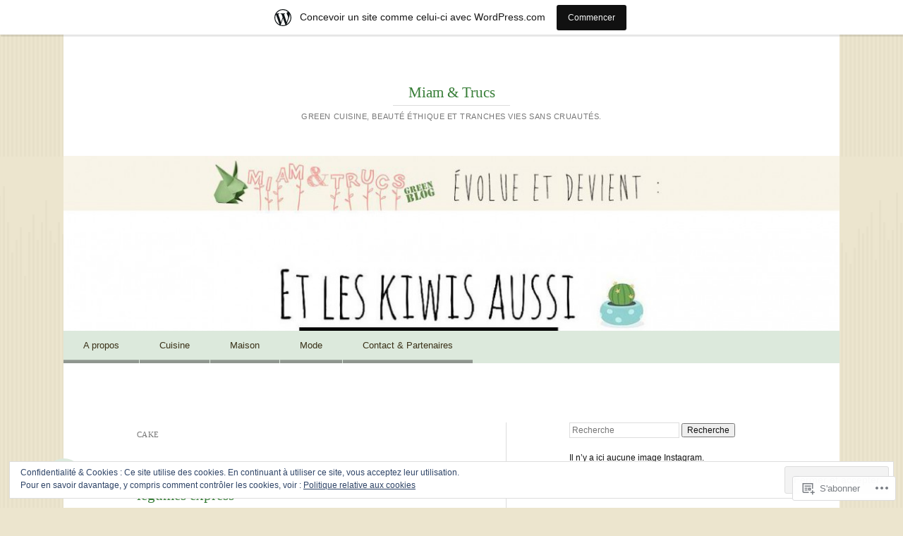

--- FILE ---
content_type: text/html; charset=UTF-8
request_url: https://miamettrucs.wordpress.com/tag/cake/
body_size: 31222
content:
<!DOCTYPE html>
<html lang="fr-FR">
<head>
<meta charset="UTF-8" />
<meta name="viewport" content="width=device-width" />
<title>cake | Miam &amp; Trucs</title>
<link rel="profile" href="http://gmpg.org/xfn/11" />
<link rel="pingback" href="https://miamettrucs.wordpress.com/xmlrpc.php" />
<!--[if lt IE 9]>
<script src="https://s0.wp.com/wp-content/themes/pub/reddle/js/html5.js?m=1322254433i" type="text/javascript"></script>
<![endif]-->

<meta name='robots' content='max-image-preview:large' />
<link rel='dns-prefetch' href='//s0.wp.com' />
<link rel='dns-prefetch' href='//af.pubmine.com' />
<link rel="alternate" type="application/rss+xml" title="Miam &amp; Trucs &raquo; Flux" href="https://miamettrucs.wordpress.com/feed/" />
<link rel="alternate" type="application/rss+xml" title="Miam &amp; Trucs &raquo; Flux des commentaires" href="https://miamettrucs.wordpress.com/comments/feed/" />
<link rel="alternate" type="application/rss+xml" title="Miam &amp; Trucs &raquo; Flux de l’étiquette cake" href="https://miamettrucs.wordpress.com/tag/cake/feed/" />
	<script type="text/javascript">
		/* <![CDATA[ */
		function addLoadEvent(func) {
			var oldonload = window.onload;
			if (typeof window.onload != 'function') {
				window.onload = func;
			} else {
				window.onload = function () {
					oldonload();
					func();
				}
			}
		}
		/* ]]> */
	</script>
	<link crossorigin='anonymous' rel='stylesheet' id='all-css-0-1' href='/_static/??-eJxtjEsOwjAMRC9EMBUoiAXiLG6wojTOR7WjiNuTdoGEYDkz7w30alzJSlkhNVO5+ZAFenh6UgFqYy0xkGHsoJQqo5KA6Ivp6EQO8P+AQxzYQlrRRbOnH3zm4j9CwjWShuzNjCsM9LvZ5Ee6T1c72cvpZs/LG8VZRLg=&cssminify=yes' type='text/css' media='all' />
<style id='wp-emoji-styles-inline-css'>

	img.wp-smiley, img.emoji {
		display: inline !important;
		border: none !important;
		box-shadow: none !important;
		height: 1em !important;
		width: 1em !important;
		margin: 0 0.07em !important;
		vertical-align: -0.1em !important;
		background: none !important;
		padding: 0 !important;
	}
/*# sourceURL=wp-emoji-styles-inline-css */
</style>
<link crossorigin='anonymous' rel='stylesheet' id='all-css-2-1' href='/wp-content/plugins/gutenberg-core/v22.2.0/build/styles/block-library/style.css?m=1764855221i&cssminify=yes' type='text/css' media='all' />
<style id='wp-block-library-inline-css'>
.has-text-align-justify {
	text-align:justify;
}
.has-text-align-justify{text-align:justify;}

/*# sourceURL=wp-block-library-inline-css */
</style><style id='global-styles-inline-css'>
:root{--wp--preset--aspect-ratio--square: 1;--wp--preset--aspect-ratio--4-3: 4/3;--wp--preset--aspect-ratio--3-4: 3/4;--wp--preset--aspect-ratio--3-2: 3/2;--wp--preset--aspect-ratio--2-3: 2/3;--wp--preset--aspect-ratio--16-9: 16/9;--wp--preset--aspect-ratio--9-16: 9/16;--wp--preset--color--black: #000000;--wp--preset--color--cyan-bluish-gray: #abb8c3;--wp--preset--color--white: #ffffff;--wp--preset--color--pale-pink: #f78da7;--wp--preset--color--vivid-red: #cf2e2e;--wp--preset--color--luminous-vivid-orange: #ff6900;--wp--preset--color--luminous-vivid-amber: #fcb900;--wp--preset--color--light-green-cyan: #7bdcb5;--wp--preset--color--vivid-green-cyan: #00d084;--wp--preset--color--pale-cyan-blue: #8ed1fc;--wp--preset--color--vivid-cyan-blue: #0693e3;--wp--preset--color--vivid-purple: #9b51e0;--wp--preset--gradient--vivid-cyan-blue-to-vivid-purple: linear-gradient(135deg,rgb(6,147,227) 0%,rgb(155,81,224) 100%);--wp--preset--gradient--light-green-cyan-to-vivid-green-cyan: linear-gradient(135deg,rgb(122,220,180) 0%,rgb(0,208,130) 100%);--wp--preset--gradient--luminous-vivid-amber-to-luminous-vivid-orange: linear-gradient(135deg,rgb(252,185,0) 0%,rgb(255,105,0) 100%);--wp--preset--gradient--luminous-vivid-orange-to-vivid-red: linear-gradient(135deg,rgb(255,105,0) 0%,rgb(207,46,46) 100%);--wp--preset--gradient--very-light-gray-to-cyan-bluish-gray: linear-gradient(135deg,rgb(238,238,238) 0%,rgb(169,184,195) 100%);--wp--preset--gradient--cool-to-warm-spectrum: linear-gradient(135deg,rgb(74,234,220) 0%,rgb(151,120,209) 20%,rgb(207,42,186) 40%,rgb(238,44,130) 60%,rgb(251,105,98) 80%,rgb(254,248,76) 100%);--wp--preset--gradient--blush-light-purple: linear-gradient(135deg,rgb(255,206,236) 0%,rgb(152,150,240) 100%);--wp--preset--gradient--blush-bordeaux: linear-gradient(135deg,rgb(254,205,165) 0%,rgb(254,45,45) 50%,rgb(107,0,62) 100%);--wp--preset--gradient--luminous-dusk: linear-gradient(135deg,rgb(255,203,112) 0%,rgb(199,81,192) 50%,rgb(65,88,208) 100%);--wp--preset--gradient--pale-ocean: linear-gradient(135deg,rgb(255,245,203) 0%,rgb(182,227,212) 50%,rgb(51,167,181) 100%);--wp--preset--gradient--electric-grass: linear-gradient(135deg,rgb(202,248,128) 0%,rgb(113,206,126) 100%);--wp--preset--gradient--midnight: linear-gradient(135deg,rgb(2,3,129) 0%,rgb(40,116,252) 100%);--wp--preset--font-size--small: 13px;--wp--preset--font-size--medium: 20px;--wp--preset--font-size--large: 36px;--wp--preset--font-size--x-large: 42px;--wp--preset--font-family--albert-sans: 'Albert Sans', sans-serif;--wp--preset--font-family--alegreya: Alegreya, serif;--wp--preset--font-family--arvo: Arvo, serif;--wp--preset--font-family--bodoni-moda: 'Bodoni Moda', serif;--wp--preset--font-family--bricolage-grotesque: 'Bricolage Grotesque', sans-serif;--wp--preset--font-family--cabin: Cabin, sans-serif;--wp--preset--font-family--chivo: Chivo, sans-serif;--wp--preset--font-family--commissioner: Commissioner, sans-serif;--wp--preset--font-family--cormorant: Cormorant, serif;--wp--preset--font-family--courier-prime: 'Courier Prime', monospace;--wp--preset--font-family--crimson-pro: 'Crimson Pro', serif;--wp--preset--font-family--dm-mono: 'DM Mono', monospace;--wp--preset--font-family--dm-sans: 'DM Sans', sans-serif;--wp--preset--font-family--dm-serif-display: 'DM Serif Display', serif;--wp--preset--font-family--domine: Domine, serif;--wp--preset--font-family--eb-garamond: 'EB Garamond', serif;--wp--preset--font-family--epilogue: Epilogue, sans-serif;--wp--preset--font-family--fahkwang: Fahkwang, sans-serif;--wp--preset--font-family--figtree: Figtree, sans-serif;--wp--preset--font-family--fira-sans: 'Fira Sans', sans-serif;--wp--preset--font-family--fjalla-one: 'Fjalla One', sans-serif;--wp--preset--font-family--fraunces: Fraunces, serif;--wp--preset--font-family--gabarito: Gabarito, system-ui;--wp--preset--font-family--ibm-plex-mono: 'IBM Plex Mono', monospace;--wp--preset--font-family--ibm-plex-sans: 'IBM Plex Sans', sans-serif;--wp--preset--font-family--ibarra-real-nova: 'Ibarra Real Nova', serif;--wp--preset--font-family--instrument-serif: 'Instrument Serif', serif;--wp--preset--font-family--inter: Inter, sans-serif;--wp--preset--font-family--josefin-sans: 'Josefin Sans', sans-serif;--wp--preset--font-family--jost: Jost, sans-serif;--wp--preset--font-family--libre-baskerville: 'Libre Baskerville', serif;--wp--preset--font-family--libre-franklin: 'Libre Franklin', sans-serif;--wp--preset--font-family--literata: Literata, serif;--wp--preset--font-family--lora: Lora, serif;--wp--preset--font-family--merriweather: Merriweather, serif;--wp--preset--font-family--montserrat: Montserrat, sans-serif;--wp--preset--font-family--newsreader: Newsreader, serif;--wp--preset--font-family--noto-sans-mono: 'Noto Sans Mono', sans-serif;--wp--preset--font-family--nunito: Nunito, sans-serif;--wp--preset--font-family--open-sans: 'Open Sans', sans-serif;--wp--preset--font-family--overpass: Overpass, sans-serif;--wp--preset--font-family--pt-serif: 'PT Serif', serif;--wp--preset--font-family--petrona: Petrona, serif;--wp--preset--font-family--piazzolla: Piazzolla, serif;--wp--preset--font-family--playfair-display: 'Playfair Display', serif;--wp--preset--font-family--plus-jakarta-sans: 'Plus Jakarta Sans', sans-serif;--wp--preset--font-family--poppins: Poppins, sans-serif;--wp--preset--font-family--raleway: Raleway, sans-serif;--wp--preset--font-family--roboto: Roboto, sans-serif;--wp--preset--font-family--roboto-slab: 'Roboto Slab', serif;--wp--preset--font-family--rubik: Rubik, sans-serif;--wp--preset--font-family--rufina: Rufina, serif;--wp--preset--font-family--sora: Sora, sans-serif;--wp--preset--font-family--source-sans-3: 'Source Sans 3', sans-serif;--wp--preset--font-family--source-serif-4: 'Source Serif 4', serif;--wp--preset--font-family--space-mono: 'Space Mono', monospace;--wp--preset--font-family--syne: Syne, sans-serif;--wp--preset--font-family--texturina: Texturina, serif;--wp--preset--font-family--urbanist: Urbanist, sans-serif;--wp--preset--font-family--work-sans: 'Work Sans', sans-serif;--wp--preset--spacing--20: 0.44rem;--wp--preset--spacing--30: 0.67rem;--wp--preset--spacing--40: 1rem;--wp--preset--spacing--50: 1.5rem;--wp--preset--spacing--60: 2.25rem;--wp--preset--spacing--70: 3.38rem;--wp--preset--spacing--80: 5.06rem;--wp--preset--shadow--natural: 6px 6px 9px rgba(0, 0, 0, 0.2);--wp--preset--shadow--deep: 12px 12px 50px rgba(0, 0, 0, 0.4);--wp--preset--shadow--sharp: 6px 6px 0px rgba(0, 0, 0, 0.2);--wp--preset--shadow--outlined: 6px 6px 0px -3px rgb(255, 255, 255), 6px 6px rgb(0, 0, 0);--wp--preset--shadow--crisp: 6px 6px 0px rgb(0, 0, 0);}:where(.is-layout-flex){gap: 0.5em;}:where(.is-layout-grid){gap: 0.5em;}body .is-layout-flex{display: flex;}.is-layout-flex{flex-wrap: wrap;align-items: center;}.is-layout-flex > :is(*, div){margin: 0;}body .is-layout-grid{display: grid;}.is-layout-grid > :is(*, div){margin: 0;}:where(.wp-block-columns.is-layout-flex){gap: 2em;}:where(.wp-block-columns.is-layout-grid){gap: 2em;}:where(.wp-block-post-template.is-layout-flex){gap: 1.25em;}:where(.wp-block-post-template.is-layout-grid){gap: 1.25em;}.has-black-color{color: var(--wp--preset--color--black) !important;}.has-cyan-bluish-gray-color{color: var(--wp--preset--color--cyan-bluish-gray) !important;}.has-white-color{color: var(--wp--preset--color--white) !important;}.has-pale-pink-color{color: var(--wp--preset--color--pale-pink) !important;}.has-vivid-red-color{color: var(--wp--preset--color--vivid-red) !important;}.has-luminous-vivid-orange-color{color: var(--wp--preset--color--luminous-vivid-orange) !important;}.has-luminous-vivid-amber-color{color: var(--wp--preset--color--luminous-vivid-amber) !important;}.has-light-green-cyan-color{color: var(--wp--preset--color--light-green-cyan) !important;}.has-vivid-green-cyan-color{color: var(--wp--preset--color--vivid-green-cyan) !important;}.has-pale-cyan-blue-color{color: var(--wp--preset--color--pale-cyan-blue) !important;}.has-vivid-cyan-blue-color{color: var(--wp--preset--color--vivid-cyan-blue) !important;}.has-vivid-purple-color{color: var(--wp--preset--color--vivid-purple) !important;}.has-black-background-color{background-color: var(--wp--preset--color--black) !important;}.has-cyan-bluish-gray-background-color{background-color: var(--wp--preset--color--cyan-bluish-gray) !important;}.has-white-background-color{background-color: var(--wp--preset--color--white) !important;}.has-pale-pink-background-color{background-color: var(--wp--preset--color--pale-pink) !important;}.has-vivid-red-background-color{background-color: var(--wp--preset--color--vivid-red) !important;}.has-luminous-vivid-orange-background-color{background-color: var(--wp--preset--color--luminous-vivid-orange) !important;}.has-luminous-vivid-amber-background-color{background-color: var(--wp--preset--color--luminous-vivid-amber) !important;}.has-light-green-cyan-background-color{background-color: var(--wp--preset--color--light-green-cyan) !important;}.has-vivid-green-cyan-background-color{background-color: var(--wp--preset--color--vivid-green-cyan) !important;}.has-pale-cyan-blue-background-color{background-color: var(--wp--preset--color--pale-cyan-blue) !important;}.has-vivid-cyan-blue-background-color{background-color: var(--wp--preset--color--vivid-cyan-blue) !important;}.has-vivid-purple-background-color{background-color: var(--wp--preset--color--vivid-purple) !important;}.has-black-border-color{border-color: var(--wp--preset--color--black) !important;}.has-cyan-bluish-gray-border-color{border-color: var(--wp--preset--color--cyan-bluish-gray) !important;}.has-white-border-color{border-color: var(--wp--preset--color--white) !important;}.has-pale-pink-border-color{border-color: var(--wp--preset--color--pale-pink) !important;}.has-vivid-red-border-color{border-color: var(--wp--preset--color--vivid-red) !important;}.has-luminous-vivid-orange-border-color{border-color: var(--wp--preset--color--luminous-vivid-orange) !important;}.has-luminous-vivid-amber-border-color{border-color: var(--wp--preset--color--luminous-vivid-amber) !important;}.has-light-green-cyan-border-color{border-color: var(--wp--preset--color--light-green-cyan) !important;}.has-vivid-green-cyan-border-color{border-color: var(--wp--preset--color--vivid-green-cyan) !important;}.has-pale-cyan-blue-border-color{border-color: var(--wp--preset--color--pale-cyan-blue) !important;}.has-vivid-cyan-blue-border-color{border-color: var(--wp--preset--color--vivid-cyan-blue) !important;}.has-vivid-purple-border-color{border-color: var(--wp--preset--color--vivid-purple) !important;}.has-vivid-cyan-blue-to-vivid-purple-gradient-background{background: var(--wp--preset--gradient--vivid-cyan-blue-to-vivid-purple) !important;}.has-light-green-cyan-to-vivid-green-cyan-gradient-background{background: var(--wp--preset--gradient--light-green-cyan-to-vivid-green-cyan) !important;}.has-luminous-vivid-amber-to-luminous-vivid-orange-gradient-background{background: var(--wp--preset--gradient--luminous-vivid-amber-to-luminous-vivid-orange) !important;}.has-luminous-vivid-orange-to-vivid-red-gradient-background{background: var(--wp--preset--gradient--luminous-vivid-orange-to-vivid-red) !important;}.has-very-light-gray-to-cyan-bluish-gray-gradient-background{background: var(--wp--preset--gradient--very-light-gray-to-cyan-bluish-gray) !important;}.has-cool-to-warm-spectrum-gradient-background{background: var(--wp--preset--gradient--cool-to-warm-spectrum) !important;}.has-blush-light-purple-gradient-background{background: var(--wp--preset--gradient--blush-light-purple) !important;}.has-blush-bordeaux-gradient-background{background: var(--wp--preset--gradient--blush-bordeaux) !important;}.has-luminous-dusk-gradient-background{background: var(--wp--preset--gradient--luminous-dusk) !important;}.has-pale-ocean-gradient-background{background: var(--wp--preset--gradient--pale-ocean) !important;}.has-electric-grass-gradient-background{background: var(--wp--preset--gradient--electric-grass) !important;}.has-midnight-gradient-background{background: var(--wp--preset--gradient--midnight) !important;}.has-small-font-size{font-size: var(--wp--preset--font-size--small) !important;}.has-medium-font-size{font-size: var(--wp--preset--font-size--medium) !important;}.has-large-font-size{font-size: var(--wp--preset--font-size--large) !important;}.has-x-large-font-size{font-size: var(--wp--preset--font-size--x-large) !important;}.has-albert-sans-font-family{font-family: var(--wp--preset--font-family--albert-sans) !important;}.has-alegreya-font-family{font-family: var(--wp--preset--font-family--alegreya) !important;}.has-arvo-font-family{font-family: var(--wp--preset--font-family--arvo) !important;}.has-bodoni-moda-font-family{font-family: var(--wp--preset--font-family--bodoni-moda) !important;}.has-bricolage-grotesque-font-family{font-family: var(--wp--preset--font-family--bricolage-grotesque) !important;}.has-cabin-font-family{font-family: var(--wp--preset--font-family--cabin) !important;}.has-chivo-font-family{font-family: var(--wp--preset--font-family--chivo) !important;}.has-commissioner-font-family{font-family: var(--wp--preset--font-family--commissioner) !important;}.has-cormorant-font-family{font-family: var(--wp--preset--font-family--cormorant) !important;}.has-courier-prime-font-family{font-family: var(--wp--preset--font-family--courier-prime) !important;}.has-crimson-pro-font-family{font-family: var(--wp--preset--font-family--crimson-pro) !important;}.has-dm-mono-font-family{font-family: var(--wp--preset--font-family--dm-mono) !important;}.has-dm-sans-font-family{font-family: var(--wp--preset--font-family--dm-sans) !important;}.has-dm-serif-display-font-family{font-family: var(--wp--preset--font-family--dm-serif-display) !important;}.has-domine-font-family{font-family: var(--wp--preset--font-family--domine) !important;}.has-eb-garamond-font-family{font-family: var(--wp--preset--font-family--eb-garamond) !important;}.has-epilogue-font-family{font-family: var(--wp--preset--font-family--epilogue) !important;}.has-fahkwang-font-family{font-family: var(--wp--preset--font-family--fahkwang) !important;}.has-figtree-font-family{font-family: var(--wp--preset--font-family--figtree) !important;}.has-fira-sans-font-family{font-family: var(--wp--preset--font-family--fira-sans) !important;}.has-fjalla-one-font-family{font-family: var(--wp--preset--font-family--fjalla-one) !important;}.has-fraunces-font-family{font-family: var(--wp--preset--font-family--fraunces) !important;}.has-gabarito-font-family{font-family: var(--wp--preset--font-family--gabarito) !important;}.has-ibm-plex-mono-font-family{font-family: var(--wp--preset--font-family--ibm-plex-mono) !important;}.has-ibm-plex-sans-font-family{font-family: var(--wp--preset--font-family--ibm-plex-sans) !important;}.has-ibarra-real-nova-font-family{font-family: var(--wp--preset--font-family--ibarra-real-nova) !important;}.has-instrument-serif-font-family{font-family: var(--wp--preset--font-family--instrument-serif) !important;}.has-inter-font-family{font-family: var(--wp--preset--font-family--inter) !important;}.has-josefin-sans-font-family{font-family: var(--wp--preset--font-family--josefin-sans) !important;}.has-jost-font-family{font-family: var(--wp--preset--font-family--jost) !important;}.has-libre-baskerville-font-family{font-family: var(--wp--preset--font-family--libre-baskerville) !important;}.has-libre-franklin-font-family{font-family: var(--wp--preset--font-family--libre-franklin) !important;}.has-literata-font-family{font-family: var(--wp--preset--font-family--literata) !important;}.has-lora-font-family{font-family: var(--wp--preset--font-family--lora) !important;}.has-merriweather-font-family{font-family: var(--wp--preset--font-family--merriweather) !important;}.has-montserrat-font-family{font-family: var(--wp--preset--font-family--montserrat) !important;}.has-newsreader-font-family{font-family: var(--wp--preset--font-family--newsreader) !important;}.has-noto-sans-mono-font-family{font-family: var(--wp--preset--font-family--noto-sans-mono) !important;}.has-nunito-font-family{font-family: var(--wp--preset--font-family--nunito) !important;}.has-open-sans-font-family{font-family: var(--wp--preset--font-family--open-sans) !important;}.has-overpass-font-family{font-family: var(--wp--preset--font-family--overpass) !important;}.has-pt-serif-font-family{font-family: var(--wp--preset--font-family--pt-serif) !important;}.has-petrona-font-family{font-family: var(--wp--preset--font-family--petrona) !important;}.has-piazzolla-font-family{font-family: var(--wp--preset--font-family--piazzolla) !important;}.has-playfair-display-font-family{font-family: var(--wp--preset--font-family--playfair-display) !important;}.has-plus-jakarta-sans-font-family{font-family: var(--wp--preset--font-family--plus-jakarta-sans) !important;}.has-poppins-font-family{font-family: var(--wp--preset--font-family--poppins) !important;}.has-raleway-font-family{font-family: var(--wp--preset--font-family--raleway) !important;}.has-roboto-font-family{font-family: var(--wp--preset--font-family--roboto) !important;}.has-roboto-slab-font-family{font-family: var(--wp--preset--font-family--roboto-slab) !important;}.has-rubik-font-family{font-family: var(--wp--preset--font-family--rubik) !important;}.has-rufina-font-family{font-family: var(--wp--preset--font-family--rufina) !important;}.has-sora-font-family{font-family: var(--wp--preset--font-family--sora) !important;}.has-source-sans-3-font-family{font-family: var(--wp--preset--font-family--source-sans-3) !important;}.has-source-serif-4-font-family{font-family: var(--wp--preset--font-family--source-serif-4) !important;}.has-space-mono-font-family{font-family: var(--wp--preset--font-family--space-mono) !important;}.has-syne-font-family{font-family: var(--wp--preset--font-family--syne) !important;}.has-texturina-font-family{font-family: var(--wp--preset--font-family--texturina) !important;}.has-urbanist-font-family{font-family: var(--wp--preset--font-family--urbanist) !important;}.has-work-sans-font-family{font-family: var(--wp--preset--font-family--work-sans) !important;}
/*# sourceURL=global-styles-inline-css */
</style>

<style id='classic-theme-styles-inline-css'>
/*! This file is auto-generated */
.wp-block-button__link{color:#fff;background-color:#32373c;border-radius:9999px;box-shadow:none;text-decoration:none;padding:calc(.667em + 2px) calc(1.333em + 2px);font-size:1.125em}.wp-block-file__button{background:#32373c;color:#fff;text-decoration:none}
/*# sourceURL=/wp-includes/css/classic-themes.min.css */
</style>
<link crossorigin='anonymous' rel='stylesheet' id='all-css-4-1' href='/_static/??-eJx9jtsKwjAQRH/IzRJbvDyI39Iki0az7ZJNWvx7I0IVBF/mYThnGFwE/DQWGgtKqpc4KvrJpcnfFbfGHowFjSyJINNsegxRy0qAlkci41U3+DXEFT5bmVrPMpQXwRTiQIm4Yf+0RZoDzkkmVWjJsTKUaxP1x3vXKNVhphAS4XrrzCe77+3u2HV9d3sCqBVWwQ==&cssminify=yes' type='text/css' media='all' />
<style id='jetpack_facebook_likebox-inline-css'>
.widget_facebook_likebox {
	overflow: hidden;
}

/*# sourceURL=/wp-content/mu-plugins/jetpack-plugin/sun/modules/widgets/facebook-likebox/style.css */
</style>
<link crossorigin='anonymous' rel='stylesheet' id='all-css-6-1' href='/_static/??-eJzTLy/QTc7PK0nNK9HPLdUtyClNz8wr1i9KTcrJTwcy0/WTi5G5ekCujj52Temp+bo5+cmJJZn5eSgc3bScxMwikFb7XFtDE1NLExMLc0OTLACohS2q&cssminify=yes' type='text/css' media='all' />
<style id='jetpack-global-styles-frontend-style-inline-css'>
:root { --font-headings: unset; --font-base: unset; --font-headings-default: -apple-system,BlinkMacSystemFont,"Segoe UI",Roboto,Oxygen-Sans,Ubuntu,Cantarell,"Helvetica Neue",sans-serif; --font-base-default: -apple-system,BlinkMacSystemFont,"Segoe UI",Roboto,Oxygen-Sans,Ubuntu,Cantarell,"Helvetica Neue",sans-serif;}
/*# sourceURL=jetpack-global-styles-frontend-style-inline-css */
</style>
<link crossorigin='anonymous' rel='stylesheet' id='all-css-8-1' href='/_static/??-eJyNjcsKAjEMRX/IGtQZBxfip0hMS9sxTYppGfx7H7gRN+7ugcs5sFRHKi1Ig9Jd5R6zGMyhVaTrh8G6QFHfORhYwlvw6P39PbPENZmt4G/ROQuBKWVkxxrVvuBH1lIoz2waILJekF+HUzlupnG3nQ77YZwfuRJIaQ==&cssminify=yes' type='text/css' media='all' />
<script type="text/javascript" id="wpcom-actionbar-placeholder-js-extra">
/* <![CDATA[ */
var actionbardata = {"siteID":"55872494","postID":"0","siteURL":"https://miamettrucs.wordpress.com","xhrURL":"https://miamettrucs.wordpress.com/wp-admin/admin-ajax.php","nonce":"dd15ffb2a3","isLoggedIn":"","statusMessage":"","subsEmailDefault":"instantly","proxyScriptUrl":"https://s0.wp.com/wp-content/js/wpcom-proxy-request.js?m=1513050504i&amp;ver=20211021","i18n":{"followedText":"Les nouvelles publications de ce site appara\u00eetront d\u00e9sormais dans votre \u003Ca href=\"https://wordpress.com/reader\"\u003ELecteur\u003C/a\u003E","foldBar":"R\u00e9duire cette barre","unfoldBar":"Agrandir cette barre","shortLinkCopied":"Lien court copi\u00e9 dans le presse-papier"}};
//# sourceURL=wpcom-actionbar-placeholder-js-extra
/* ]]> */
</script>
<script type="text/javascript" id="jetpack-mu-wpcom-settings-js-before">
/* <![CDATA[ */
var JETPACK_MU_WPCOM_SETTINGS = {"assetsUrl":"https://s0.wp.com/wp-content/mu-plugins/jetpack-mu-wpcom-plugin/sun/jetpack_vendor/automattic/jetpack-mu-wpcom/src/build/"};
//# sourceURL=jetpack-mu-wpcom-settings-js-before
/* ]]> */
</script>
<script crossorigin='anonymous' type='text/javascript'  src='/_static/??/wp-content/js/rlt-proxy.js,/wp-content/blog-plugins/wordads-classes/js/cmp/v2/cmp-non-gdpr.js?m=1720530689j'></script>
<script type="text/javascript" id="rlt-proxy-js-after">
/* <![CDATA[ */
	rltInitialize( {"token":null,"iframeOrigins":["https:\/\/widgets.wp.com"]} );
//# sourceURL=rlt-proxy-js-after
/* ]]> */
</script>
<link rel="EditURI" type="application/rsd+xml" title="RSD" href="https://miamettrucs.wordpress.com/xmlrpc.php?rsd" />
<meta name="generator" content="WordPress.com" />

<!-- Jetpack Open Graph Tags -->
<meta property="og:type" content="website" />
<meta property="og:title" content="cake &#8211; Miam &amp; Trucs" />
<meta property="og:url" content="https://miamettrucs.wordpress.com/tag/cake/" />
<meta property="og:site_name" content="Miam &amp; Trucs" />
<meta property="og:image" content="https://secure.gravatar.com/blavatar/633be6badebcfc1752edcff3c89e1f1e76df5b2452e486e00bdf949f395a24b9?s=200&#038;ts=1768843330" />
<meta property="og:image:width" content="200" />
<meta property="og:image:height" content="200" />
<meta property="og:image:alt" content="" />
<meta property="og:locale" content="fr_FR" />
<meta property="fb:app_id" content="249643311490" />
<meta name="twitter:creator" content="@MiamTrucs" />
<meta name="twitter:site" content="@Miam &amp; Trucs" />

<!-- End Jetpack Open Graph Tags -->
<link rel="shortcut icon" type="image/x-icon" href="https://secure.gravatar.com/blavatar/633be6badebcfc1752edcff3c89e1f1e76df5b2452e486e00bdf949f395a24b9?s=32" sizes="16x16" />
<link rel="icon" type="image/x-icon" href="https://secure.gravatar.com/blavatar/633be6badebcfc1752edcff3c89e1f1e76df5b2452e486e00bdf949f395a24b9?s=32" sizes="16x16" />
<link rel="apple-touch-icon" href="https://secure.gravatar.com/blavatar/633be6badebcfc1752edcff3c89e1f1e76df5b2452e486e00bdf949f395a24b9?s=114" />
<link rel='openid.server' href='https://miamettrucs.wordpress.com/?openidserver=1' />
<link rel='openid.delegate' href='https://miamettrucs.wordpress.com/' />
<link rel="search" type="application/opensearchdescription+xml" href="https://miamettrucs.wordpress.com/osd.xml" title="Miam &#38; Trucs" />
<link rel="search" type="application/opensearchdescription+xml" href="https://s1.wp.com/opensearch.xml" title="WordPress.com" />
<meta name="theme-color" content="#ece5ce" />
		<style type="text/css">
			.recentcomments a {
				display: inline !important;
				padding: 0 !important;
				margin: 0 !important;
			}

			table.recentcommentsavatartop img.avatar, table.recentcommentsavatarend img.avatar {
				border: 0px;
				margin: 0;
			}

			table.recentcommentsavatartop a, table.recentcommentsavatarend a {
				border: 0px !important;
				background-color: transparent !important;
			}

			td.recentcommentsavatarend, td.recentcommentsavatartop {
				padding: 0px 0px 1px 0px;
				margin: 0px;
			}

			td.recentcommentstextend {
				border: none !important;
				padding: 0px 0px 2px 10px;
			}

			.rtl td.recentcommentstextend {
				padding: 0px 10px 2px 0px;
			}

			td.recentcommentstexttop {
				border: none;
				padding: 0px 0px 0px 10px;
			}

			.rtl td.recentcommentstexttop {
				padding: 0px 10px 0px 0px;
			}
		</style>
		<meta name="description" content="Articles traitant de cake écrits par Emmanuelle" />
	<style type="text/css">
	#masthead img {
		float: left;
	}
			#site-description {
			color: #777 !important;
		}
		</style>
	<style type="text/css" id="custom-background-css">
body.custom-background { background-color: #ece5ce; }
</style>
	<script type="text/javascript">
/* <![CDATA[ */
var wa_client = {}; wa_client.cmd = []; wa_client.config = { 'blog_id': 55872494, 'blog_language': 'fr', 'is_wordads': false, 'hosting_type': 0, 'afp_account_id': null, 'afp_host_id': 5038568878849053, 'theme': 'pub/reddle', '_': { 'title': 'Publicité', 'privacy_settings': 'Réglages de confidentialité' }, 'formats': [ 'belowpost', 'bottom_sticky', 'sidebar_sticky_right', 'sidebar', 'gutenberg_rectangle', 'gutenberg_leaderboard', 'gutenberg_mobile_leaderboard', 'gutenberg_skyscraper' ] };
/* ]]> */
</script>
		<script type="text/javascript">

			window.doNotSellCallback = function() {

				var linkElements = [
					'a[href="https://wordpress.com/?ref=footer_blog"]',
					'a[href="https://wordpress.com/?ref=footer_website"]',
					'a[href="https://wordpress.com/?ref=vertical_footer"]',
					'a[href^="https://wordpress.com/?ref=footer_segment_"]',
				].join(',');

				var dnsLink = document.createElement( 'a' );
				dnsLink.href = 'https://wordpress.com/fr/advertising-program-optout/';
				dnsLink.classList.add( 'do-not-sell-link' );
				dnsLink.rel = 'nofollow';
				dnsLink.style.marginLeft = '0.5em';
				dnsLink.textContent = 'Ne pas vendre ni partager mes informations personnelles';

				var creditLinks = document.querySelectorAll( linkElements );

				if ( 0 === creditLinks.length ) {
					return false;
				}

				Array.prototype.forEach.call( creditLinks, function( el ) {
					el.insertAdjacentElement( 'afterend', dnsLink );
				});

				return true;
			};

		</script>
		<style type="text/css" id="custom-colors-css">body.custom-background {
	background-repeat: repeat;
}
#access a, #access.toggled .nav-menu { border-color: #444444;}
#access a, #access.toggled .nav-menu { border-color: rgba( 68, 68, 68, 0.5 );}
.taxonomy-links a, .taxonomy-links a:visited,.edit-link a, .edit-link a:visited { color: #333333;}
#access.toggled ul ul ul { border-top-color: #444444;}
#access.toggled ul ul ul { border-top-color: rgba( 68, 68, 68, 0.5 );}
#access.toggled ul ul li { border-bottom-color: #444444;}
#access.toggled ul ul li { border-bottom-color: rgba( 68, 68, 68, 0.5 );}
#wp-calendar tbody td { border-color: #000000;}
#wp-calendar tbody td { border-color: rgba( 0, 0, 0, 0.1 );}
a img { border-color: #000000;}
a img { border-color: rgba( 0, 0, 0, 0.1 );}
hr { border-color: #000000;}
hr { border-color: rgba( 0, 0, 0, 0.1 );}
#access ul ul a { color: #8B1C34;}
.taxonomy-links,.edit-link { color: #333333;}
#site-info { color: #606060;}
#wp-calendar tbody td { color: #333333;}
h3,h4,h5,h6 { color: #6D6D6D;}
#supplementary .widget-title { color: #333333;}
#access ul ul li { border-color: #a41c23;}
#access ul ul li { border-color: rgba( 164, 28, 35, 0.1 );}
#access ul ul { border-color: #a41c23;}
#access ul ul { border-color: rgba( 164, 28, 35, 0.1 );}
body { background-color: #ECE5CE;}
pre { background-color: #ECE5CE;}
#access a, #access .menu-toggle { color: #393017;}
#access.toggled ul ul a, #access.toggled ul ul a:hover,	#access.toggled ul ul :hover > a { color: #393017;}
.taxonomy-links, .edit-link,.image-attachment #content .edit-link { background-color: #ECE5CE;}
.comments-link a { background-color: #ECE5CE;}
.comments-link a:before { border-left-color: #ECE5CE;}
footer .permalink,.image-attachment #content footer .permalink { color: #695D34;}
.indexed .format-image .entry-header,.indexed .format-image .entry-summary { color: #ECE5CE;}
.indexed .format-image a:hover,.indexed .format-image a:focus,.indexed .format-image a:active { color: #ECE5CE;}
.indexed .format-image .taxonomy-links a,.indexed .format-image .taxonomy-links a:hover,.indexed .format-image .taxonomy-links a:focus,.indexed .format-image .taxonomy-links a:active,.indexed .format-image .edit-link a { color: #393017;}
#wp-calendar tbody td { background-color: #ECE5CE;}
#site-title a:hover,#site-title a:focus,#site-title a:active { color: #dce9dc;}
#access { background-color: #dce9dc;}
#access ul ul { background-color: #BDD5BD;}
#access ul ul :hover > a { background-color: #9DC29D;}
.entry-title a:hover,.entry-title a:focus,.entry-title a:active { color: #4D794D;}
footer .permalink,.image-attachment #content footer .permalink { background-color: #dce9dc;}
.entry-image { background-color: #dce9dc;}
.indexed .format-image .entry-header,.indexed .format-image .entry-summary { background-color: #dce9dc;}
.indexed .format-image .taxonomy-links,.indexed .format-image .edit-link { background-color: #dce9dc;}
.comment .comment-author:before,.image-attachment .commentlist > .comment .comment-author:before { background-color: #dce9dc;}
#colophon,#supplementary { background-color: #dce9dc;}
#page #supplementary .widget-area { background-color: #dce9dc;}
a { color: #357C35;}
#colophon a { color: #2D6B2D;}
#wp-calendar tbody td a { color: #133913;}
a:visited { color: #357C35;}
#access li:hover > a { border-color: #aadeaa;}
#access li.current_page_item a,#access li.current-menu-item a { border-color: #aadeaa;}
.byline a:hover,.byline a:focus,.byline a:active { border-color: #aadeaa;}
.byline a:hover,.byline a:focus,.byline a:active { color: #aadeaa;}
.taxonomy-links a:hover,.taxonomy-links a:focus,.taxonomy-links a:active,.edit-link a:hover,.edit-link a:focus,.edit-link a:active,.edit-link a:visited { color: #133913;}
.comments-link a:hover,.comments-link a:focus,.comments-link a:active { background-color: #aadeaa;}
.comments-link a:hover:before { border-left-color: #aadeaa;}
footer .permalink:hover,footer .permalink:focus,footer .permalink:active { color: #2D6B2D;}
.comment-time:hover,.comment-time:focus,.comment-time:active { color: #aadeaa;}
#access li:hover > a { color: #21381E;}
#access ul ul *:hover > a { color: #21381E;}
.comments-link a:hover,.comments-link a:focus,.comments-link a:active { color: #CAE0C6;}
img#wpstats { background-color: #CAE0C6;}
</style>
<script type="text/javascript">
	window.google_analytics_uacct = "UA-52447-2";
</script>

<script type="text/javascript">
	var _gaq = _gaq || [];
	_gaq.push(['_setAccount', 'UA-52447-2']);
	_gaq.push(['_gat._anonymizeIp']);
	_gaq.push(['_setDomainName', 'wordpress.com']);
	_gaq.push(['_initData']);
	_gaq.push(['_trackPageview']);

	(function() {
		var ga = document.createElement('script'); ga.type = 'text/javascript'; ga.async = true;
		ga.src = ('https:' == document.location.protocol ? 'https://ssl' : 'http://www') + '.google-analytics.com/ga.js';
		(document.getElementsByTagName('head')[0] || document.getElementsByTagName('body')[0]).appendChild(ga);
	})();
</script>
<link crossorigin='anonymous' rel='stylesheet' id='all-css-0-3' href='/_static/??-eJylj0kKwzAMRS/URKQDbRelRymObYIS2xKWTOjt69KJ7jrs/hePxxfM3FhK6pNCLA2HMmASGL2ysdO9g5QEJ0wW+kB2EpAZ2efWiizgY0EkV4IXsCZTER+ezOPwo29GN3gVqJiaIZv4Sl8aby8WDK7WXmxGVqTKvrU2YvpzqhI3TFKT6Dn4q+0YD912s9rvunW3HC92dJrU&cssminify=yes' type='text/css' media='all' />
</head>

<body class="archive tag tag-cake tag-16204 custom-background wp-theme-pubreddle customizer-styles-applied primary secondary indexed single-author fixed jetpack-reblog-enabled has-marketing-bar has-marketing-bar-theme-reddle">
<div id="page" class="hfeed">
	<header id="masthead" role="banner">
		<div class="site-branding">
			<h1 id="site-title"><a href="https://miamettrucs.wordpress.com/" title="Miam &amp; Trucs" rel="home">Miam &amp; Trucs</a></h1>
			<h2 id="site-description">Green cuisine, beauté éthique et tranches vies sans cruautés.</h2>
		</div><!-- .site-branding -->

				<a href="https://miamettrucs.wordpress.com/" rel="home">
			<img id="header-image" src="https://miamettrucs.wordpress.com/wp-content/uploads/2015/11/cropped-teaser.jpg" width="1120" height="252" alt="" />
		</a>
		
				<nav id="access" role="navigation">
			<div class="skip-link assistive-text"><a href="#content" title="Aller au contenu principal">Aller au contenu principal</a></div>

			<button class="menu-toggle" aria-controls="primary-menu" aria-expanded="false">Menu principal</button>
			<div class="menu-main-main-container"><ul id="primary-menu" class="menu"><li id="menu-item-128" class="menu-item menu-item-type-post_type menu-item-object-page menu-item-128"><a href="https://miamettrucs.wordpress.com/a-propos/">A propos</a></li>
<li id="menu-item-1852" class="menu-item menu-item-type-taxonomy menu-item-object-category menu-item-has-children menu-item-1852"><a href="https://miamettrucs.wordpress.com/category/cuisine/">Cuisine</a>
<ul class="sub-menu">
	<li id="menu-item-1850" class="menu-item menu-item-type-taxonomy menu-item-object-category menu-item-1850"><a href="https://miamettrucs.wordpress.com/category/cuisine/les-menus-vg-du-vendredi/">Les Menus VG du vendredi</a></li>
	<li id="menu-item-1851" class="menu-item menu-item-type-taxonomy menu-item-object-category menu-item-1851"><a href="https://miamettrucs.wordpress.com/category/cuisine/recettes-faciles/">Recettes faciles</a></li>
</ul>
</li>
<li id="menu-item-1853" class="menu-item menu-item-type-taxonomy menu-item-object-category menu-item-1853"><a href="https://miamettrucs.wordpress.com/category/maison-2/">Maison</a></li>
<li id="menu-item-1854" class="menu-item menu-item-type-taxonomy menu-item-object-category menu-item-1854"><a href="https://miamettrucs.wordpress.com/category/mode-2/">Mode</a></li>
<li id="menu-item-1017" class="menu-item menu-item-type-post_type menu-item-object-page menu-item-1017"><a href="https://miamettrucs.wordpress.com/partenaires/">Contact &amp; Partenaires</a></li>
</ul></div>		</nav><!-- #access -->
			</header><!-- #masthead -->

	<div id="main">
		<section id="primary">
			<div id="content" role="main">

			
				<header class="page-header">
					<h1 class="page-title">
						cake					</h1>
									</header>

					<nav id="nav-above">
		<h1 class="assistive-text section-heading">Navigation des articles</h1>

	
	</nav><!-- #nav-above -->
	
								
					
<article id="post-1399" class="post-1399 post type-post status-publish format-standard hentry category-cuisine category-le-fil category-recettes-faciles tag-blog tag-boite tag-cake tag-express tag-idee tag-jeudi tag-legumes tag-macedoine tag-rapide tag-recette tag-vegetal tag-vegetalien tag-vegetarien tag-vegan tag-veggie">
	
	<header class="entry-header">
		<h1 class="entry-title"><a href="https://miamettrucs.wordpress.com/2014/02/20/le-jeudi-cest-veggie-23-cake-aux-legumes-express/" rel="bookmark">Le jeudi, c&rsquo;est veggie ! #23 Cake aux légumes&nbsp;express&rsquo;</a></h1>

				<div class="entry-meta">
			<span class="byline">Publi&eacute; par <span class="author vcard"><a class="url fn n" href="https://miamettrucs.wordpress.com/author/etleskiwisaussi/" title="Voir tous les articles par Emmanuelle" rel="author">Emmanuelle</a></span></span>		</div><!-- .entry-meta -->
		
				<p class="comments-link"><a href="https://miamettrucs.wordpress.com/2014/02/20/le-jeudi-cest-veggie-23-cake-aux-legumes-express/#comments">4</a></p>
			</header><!-- .entry-header -->

		<div class="entry-content">
		<p><a href="https://miamettrucs.wordpress.com/wp-content/uploads/2014/01/6.jpg"><img data-attachment-id="1283" data-permalink="https://miamettrucs.wordpress.com/2014/01/16/le-jeudi-cest-veggie-20-duo-de-legumes-fondants/attachment/6/" data-orig-file="https://miamettrucs.wordpress.com/wp-content/uploads/2014/01/6.jpg" data-orig-size="500,500" data-comments-opened="1" data-image-meta="{&quot;aperture&quot;:&quot;0&quot;,&quot;credit&quot;:&quot;&quot;,&quot;camera&quot;:&quot;&quot;,&quot;caption&quot;:&quot;&quot;,&quot;created_timestamp&quot;:&quot;0&quot;,&quot;copyright&quot;:&quot;&quot;,&quot;focal_length&quot;:&quot;0&quot;,&quot;iso&quot;:&quot;0&quot;,&quot;shutter_speed&quot;:&quot;0&quot;,&quot;title&quot;:&quot;&quot;}" data-image-title="6" data-image-description="" data-image-caption="" data-medium-file="https://miamettrucs.wordpress.com/wp-content/uploads/2014/01/6.jpg?w=300" data-large-file="https://miamettrucs.wordpress.com/wp-content/uploads/2014/01/6.jpg?w=440" class="wp-image-1283 alignleft" src="https://miamettrucs.wordpress.com/wp-content/uploads/2014/01/6.jpg?w=112&#038;h=112" alt="6" width="112" height="112" srcset="https://miamettrucs.wordpress.com/wp-content/uploads/2014/01/6.jpg?w=112&amp;h=112 112w, https://miamettrucs.wordpress.com/wp-content/uploads/2014/01/6.jpg?w=224&amp;h=224 224w, https://miamettrucs.wordpress.com/wp-content/uploads/2014/01/6.jpg?w=150&amp;h=150 150w" sizes="(max-width: 112px) 100vw, 112px" /></a></p>
<p>Bonjour mes bio-bouchons,</p>
<p>Chose promise, chose dûe, voici ma recette de cake aux légumes végétalienne et très rapide.</p>
<p>L&rsquo; astuce quand on est pressée, c&rsquo;est d&rsquo;utiliser les aliments surgelés ou en boîte. Ahhhhh oui oui je sais, inutile de me hurler dessus, rien de meilleur qu&rsquo;un légume frais du marché, mais tout le monde n&rsquo;a pas nécessairement 1/ le temps de se rendre au marché régulièrement 2/ l&rsquo;envie car oui parfois le genre humain peut être feignant de temps en temps, alors pour les jours sans, il faut malgré tout trouver une solution !</p>
<p>Ici, j&rsquo;ai ouvert une boite de macédoine de légumes 🙂</p>
<p style="text-align:center;">&#8211; 1 boite de macédoine de légumes</p>
<p style="text-align:center;">&#8211;  250g de farine</p>
<p style="text-align:center;"> &#8211; 1 sachet de levure</p>
<p style="text-align:center;"> &#8211; 15cl de lait de soja</p>
<p style="text-align:center;">&#8211; 5 à 6 cuillères à soupe d&rsquo;eau</p>
<p style="text-align:center;">&#8211; 3 cuillères à soupe d&rsquo;huile d&rsquo;olive</p>
<p style="text-align:center;"> &#8211; du sel et du poivre</p>
<p style="text-align:center;">&#8211; quelques feuilles de basilic</p>
<p style="text-align:center;"><img data-attachment-id="1404" data-permalink="https://miamettrucs.wordpress.com/2014/02/20/le-jeudi-cest-veggie-23-cake-aux-legumes-express/photo/" data-orig-file="https://miamettrucs.wordpress.com/wp-content/uploads/2014/02/photo.jpg" data-orig-size="640,478" data-comments-opened="1" data-image-meta="{&quot;aperture&quot;:&quot;2.8&quot;,&quot;credit&quot;:&quot;&quot;,&quot;camera&quot;:&quot;iPhone 4&quot;,&quot;caption&quot;:&quot;&quot;,&quot;created_timestamp&quot;:&quot;1392210095&quot;,&quot;copyright&quot;:&quot;&quot;,&quot;focal_length&quot;:&quot;3.85&quot;,&quot;iso&quot;:&quot;100&quot;,&quot;shutter_speed&quot;:&quot;0.066666666666667&quot;,&quot;title&quot;:&quot;&quot;,&quot;latitude&quot;:&quot;47.408341666667&quot;,&quot;longitude&quot;:&quot;-0.31793055555556&quot;}" data-image-title="photo" data-image-description="" data-image-caption="" data-medium-file="https://miamettrucs.wordpress.com/wp-content/uploads/2014/02/photo.jpg?w=300" data-large-file="https://miamettrucs.wordpress.com/wp-content/uploads/2014/02/photo.jpg?w=440" class="aligncenter size-full wp-image-1404" src="https://miamettrucs.wordpress.com/wp-content/uploads/2014/02/photo.jpg?w=440&#038;h=328" alt="photo" width="440" height="328" srcset="https://miamettrucs.wordpress.com/wp-content/uploads/2014/02/photo.jpg?w=440&amp;h=329 440w, https://miamettrucs.wordpress.com/wp-content/uploads/2014/02/photo.jpg?w=150&amp;h=112 150w, https://miamettrucs.wordpress.com/wp-content/uploads/2014/02/photo.jpg?w=300&amp;h=224 300w, https://miamettrucs.wordpress.com/wp-content/uploads/2014/02/photo.jpg 640w" sizes="(max-width: 440px) 100vw, 440px" /></p>
<p><em>Pour préparer ce cake:</em></p>
<p>Préchauffez votre four à 200°c</p>
<p>Dans un saladier ajouter la farine et la levure et mélangez.</p>
<p>Faîtes un petit puit au milieu et versez y l&rsquo;eau et l&rsquo;huile d&rsquo;olive.</p>
<p>Remuez puis ajoutez le lait de soja, du sel et du poivre ainsi que le basilic.</p>
<p>Incorporez votre macédoine de légumes préalablement égoutée</p>
<p>Enfournez à 200°c environ 25, 30 minutes. Je vous conseille de surveiller la cuisson.</p>
<p>Bon appétit !</p>
<p style="text-align:center;">Base de la recette piquée <a href="http://www.lesfoodies.com/emylancelle/recette/cake-sale-vegetalien-leger-et-savoureux" target="_blank">ICI</a> ! Testée et approuvée !</p>
<div id="jp-post-flair" class="sharedaddy sd-like-enabled sd-sharing-enabled"><div class="sharedaddy sd-sharing-enabled"><div class="robots-nocontent sd-block sd-social sd-social-official sd-sharing"><h3 class="sd-title">Aimer c&#039;est partager &lt;3</h3><div class="sd-content"><ul><li class="share-twitter"><a href="https://twitter.com/share" class="twitter-share-button" data-url="https://miamettrucs.wordpress.com/2014/02/20/le-jeudi-cest-veggie-23-cake-aux-legumes-express/" data-text="Le jeudi, c&#039;est veggie ! #23 Cake aux légumes express&#039;" data-via="MiamTrucs" data-related="wordpressdotcom">Tweet</a></li><li class="share-facebook"><div class="fb-share-button" data-href="https://miamettrucs.wordpress.com/2014/02/20/le-jeudi-cest-veggie-23-cake-aux-legumes-express/" data-layout="button_count"></div></li><li class="share-pinterest"><div class="pinterest_button"><a href="https://www.pinterest.com/pin/create/button/?url=https%3A%2F%2Fmiamettrucs.wordpress.com%2F2014%2F02%2F20%2Fle-jeudi-cest-veggie-23-cake-aux-legumes-express%2F&#038;media=http%3A%2F%2Fmiamettrucs.files.wordpress.com%2F2014%2F01%2F6.jpg&#038;description=Le%20jeudi%2C%20c%27est%20veggie%20%21%20%2323%20Cake%20aux%20l%C3%A9gumes%20express%27" data-pin-do="buttonPin" data-pin-config="beside"><img src="//assets.pinterest.com/images/pidgets/pinit_fg_en_rect_gray_20.png" /></a></div></li><li><a href="#" class="sharing-anchor sd-button share-more"><span>Plus</span></a></li><li class="share-end"></li></ul><div class="sharing-hidden"><div class="inner" style="display: none;"><ul><li class="share-email"><a rel="nofollow noopener noreferrer"
				data-shared="sharing-email-1399"
				class="share-email sd-button"
				href="mailto:?subject=%5BArticle%20partag%C3%A9%5D%20Le%20jeudi%2C%20c%27est%20veggie%20%21%20%2323%20Cake%20aux%20l%C3%A9gumes%20express%27&#038;body=https%3A%2F%2Fmiamettrucs.wordpress.com%2F2014%2F02%2F20%2Fle-jeudi-cest-veggie-23-cake-aux-legumes-express%2F&#038;share=email"
				target="_blank"
				aria-labelledby="sharing-email-1399"
				data-email-share-error-title="Votre messagerie est-elle configurée ?" data-email-share-error-text="Si vous rencontrez des problèmes de partage par e-mail, votre messagerie n’est peut-être pas configurée pour votre navigateur. Vous devrez peut-être créer vous-même une nouvelle messagerie." data-email-share-nonce="2081a4de34" data-email-share-track-url="https://miamettrucs.wordpress.com/2014/02/20/le-jeudi-cest-veggie-23-cake-aux-legumes-express/?share=email">
				<span id="sharing-email-1399" hidden>Email a link to a friend(ouvre dans une nouvelle fenêtre)</span>
				<span>E-mail</span>
			</a></li><li class="share-print"><a rel="nofollow noopener noreferrer"
				data-shared="sharing-print-1399"
				class="share-print sd-button"
				href="https://miamettrucs.wordpress.com/2014/02/20/le-jeudi-cest-veggie-23-cake-aux-legumes-express/?share=print"
				target="_blank"
				aria-labelledby="sharing-print-1399"
				>
				<span id="sharing-print-1399" hidden>Imprimer(ouvre dans une nouvelle fenêtre)</span>
				<span>Imprimer</span>
			</a></li><li class="share-tumblr"><a class="tumblr-share-button" target="_blank" href="https://www.tumblr.com/share" data-title="Le jeudi, c'est veggie ! #23 Cake aux légumes express'" data-content="https://miamettrucs.wordpress.com/2014/02/20/le-jeudi-cest-veggie-23-cake-aux-legumes-express/" title="Partager sur Tumblr"data-posttype="link">Partager sur Tumblr</a></li><li class="share-end"></li></ul></div></div></div></div></div><div class='sharedaddy sd-block sd-like jetpack-likes-widget-wrapper jetpack-likes-widget-unloaded' id='like-post-wrapper-55872494-1399-696e6842a9ef2' data-src='//widgets.wp.com/likes/index.html?ver=20260119#blog_id=55872494&amp;post_id=1399&amp;origin=miamettrucs.wordpress.com&amp;obj_id=55872494-1399-696e6842a9ef2' data-name='like-post-frame-55872494-1399-696e6842a9ef2' data-title='Aimer ou rebloguer'><div class='likes-widget-placeholder post-likes-widget-placeholder' style='height: 55px;'><span class='button'><span>J’aime</span></span> <span class='loading'>chargement&hellip;</span></div><span class='sd-text-color'></span><a class='sd-link-color'></a></div></div>			</div><!-- .entry-content -->
	
		<footer class="entry-meta">
								<p class="cat-links taxonomy-links">
				Posté dans <a href="https://miamettrucs.wordpress.com/category/cuisine/" rel="category tag">Cuisine</a>, <a href="https://miamettrucs.wordpress.com/category/le-fil/" rel="category tag">Le fil !</a>, <a href="https://miamettrucs.wordpress.com/category/cuisine/recettes-faciles/" rel="category tag">Recettes faciles</a>			</p>
			
						<p class="tag-links taxonomy-links">
				Tagu&eacute; <a href="https://miamettrucs.wordpress.com/tag/blog/" rel="tag">blog</a>, <a href="https://miamettrucs.wordpress.com/tag/boite/" rel="tag">boite</a>, <a href="https://miamettrucs.wordpress.com/tag/cake/" rel="tag">cake</a>, <a href="https://miamettrucs.wordpress.com/tag/express/" rel="tag">express</a>, <a href="https://miamettrucs.wordpress.com/tag/idee/" rel="tag">idée</a>, <a href="https://miamettrucs.wordpress.com/tag/jeudi/" rel="tag">jeudi</a>, <a href="https://miamettrucs.wordpress.com/tag/legumes/" rel="tag">légumes</a>, <a href="https://miamettrucs.wordpress.com/tag/macedoine/" rel="tag">macédoine</a>, <a href="https://miamettrucs.wordpress.com/tag/rapide/" rel="tag">rapide</a>, <a href="https://miamettrucs.wordpress.com/tag/recette/" rel="tag">recette</a>, <a href="https://miamettrucs.wordpress.com/tag/vegetal/" rel="tag">végétal</a>, <a href="https://miamettrucs.wordpress.com/tag/vegetalien/" rel="tag">végétalien</a>, <a href="https://miamettrucs.wordpress.com/tag/vegetarien/" rel="tag">végétarien</a>, <a href="https://miamettrucs.wordpress.com/tag/vegan/" rel="tag">vegan</a>, <a href="https://miamettrucs.wordpress.com/tag/veggie/" rel="tag">veggie</a>			</p>
					
		<p class="date-link"><a href="https://miamettrucs.wordpress.com/2014/02/20/le-jeudi-cest-veggie-23-cake-aux-legumes-express/" title="Permalien vers Le jeudi, c&rsquo;est veggie ! #23 Cake aux légumes&nbsp;express&rsquo;" rel="bookmark" class="permalink"><span class="month upper">Fév</span><span class="sep">&middot;</span><span class="day lower">20</span></a></p>

			</footer><!-- #entry-meta -->
	</article><!-- #post-## -->

				
					
<article id="post-977" class="post-977 post type-post status-publish format-standard hentry category-cuisine category-le-fil category-recettes-faciles tag-epices tag-cake tag-canelle tag-carotte tag-carrot tag-gateau tag-jeudi tag-muffin tag-orange tag-veggie">
	
	<header class="entry-header">
		<h1 class="entry-title"><a href="https://miamettrucs.wordpress.com/2013/11/14/le-jeudi-cest-veggie-14-muffins-a-la-carotte-aux-deux-epices/" rel="bookmark">Le jeudi, c’est veggie ! #14   Muffins à la carotte aux deux&nbsp;épices</a></h1>

				<div class="entry-meta">
			<span class="byline">Publi&eacute; par <span class="author vcard"><a class="url fn n" href="https://miamettrucs.wordpress.com/author/etleskiwisaussi/" title="Voir tous les articles par Emmanuelle" rel="author">Emmanuelle</a></span></span>		</div><!-- .entry-meta -->
		
				<p class="comments-link"><a href="https://miamettrucs.wordpress.com/2013/11/14/le-jeudi-cest-veggie-14-muffins-a-la-carotte-aux-deux-epices/#comments">9</a></p>
			</header><!-- .entry-header -->

		<div class="entry-content">
		<p><b></b>Le mois de novembre et sa météo nous donne envie de se pelotonner dans des couettes moelleuses, de s&rsquo;occuper de soi, de se faire plaisir pour survivre à l&rsquo;hiver qui approche !</p>
<p>Aujourd&rsquo;hui je vous livre un de mes ingrédients favoris pour savourer un de ces samedis après-midi pluvieux: un petit chat qui ronronne à côté de soi, un plaid polaire tout doux, un bon bouquin (en ce moment <em>La lettre qui allait changer le destin d&rsquo; Harold Fry arriva le mardi&#8230;</em> de Rachel JOYCE) , une tasse de thé et des ptis gâteaux fait maison ! Et d&rsquo;ailleurs ce carrot cake se marie très bien avec le thé !</p>
<p>Et vous, vous faites quoi quand les samedis sont grisouilles ?</p>
<p>&nbsp;</p>
<p><a href="https://miamettrucs.wordpress.com/wp-content/uploads/2013/11/dsc_0129.jpg"><img data-attachment-id="978" data-permalink="https://miamettrucs.wordpress.com/2013/11/14/le-jeudi-cest-veggie-14-muffins-a-la-carotte-aux-deux-epices/dsc_0129-3/" data-orig-file="https://miamettrucs.wordpress.com/wp-content/uploads/2013/11/dsc_0129.jpg" data-orig-size="3072,4608" data-comments-opened="1" data-image-meta="{&quot;aperture&quot;:&quot;5.3&quot;,&quot;credit&quot;:&quot;&quot;,&quot;camera&quot;:&quot;NIKON D3100&quot;,&quot;caption&quot;:&quot;&quot;,&quot;created_timestamp&quot;:&quot;1381069782&quot;,&quot;copyright&quot;:&quot;&quot;,&quot;focal_length&quot;:&quot;45&quot;,&quot;iso&quot;:&quot;450&quot;,&quot;shutter_speed&quot;:&quot;0.016666666666667&quot;,&quot;title&quot;:&quot;&quot;}" data-image-title="DSC_0129" data-image-description="" data-image-caption="" data-medium-file="https://miamettrucs.wordpress.com/wp-content/uploads/2013/11/dsc_0129.jpg?w=200" data-large-file="https://miamettrucs.wordpress.com/wp-content/uploads/2013/11/dsc_0129.jpg?w=440" class="aligncenter size-full wp-image-978" alt="DSC_0129" src="https://miamettrucs.wordpress.com/wp-content/uploads/2013/11/dsc_0129.jpg?w=440&#038;h=660" width="440" height="660" srcset="https://miamettrucs.wordpress.com/wp-content/uploads/2013/11/dsc_0129.jpg?w=440&amp;h=660 440w, https://miamettrucs.wordpress.com/wp-content/uploads/2013/11/dsc_0129.jpg?w=880&amp;h=1320 880w, https://miamettrucs.wordpress.com/wp-content/uploads/2013/11/dsc_0129.jpg?w=100&amp;h=150 100w, https://miamettrucs.wordpress.com/wp-content/uploads/2013/11/dsc_0129.jpg?w=200&amp;h=300 200w, https://miamettrucs.wordpress.com/wp-content/uploads/2013/11/dsc_0129.jpg?w=768&amp;h=1152 768w, https://miamettrucs.wordpress.com/wp-content/uploads/2013/11/dsc_0129.jpg?w=683&amp;h=1024 683w" sizes="(max-width: 440px) 100vw, 440px" /></a></p>
<p>Temps de préparation : 20 min</p>
<p>Temps de cuisson : 40min</p>
<p>Pour 12 muffins :</p>
<p>&#8211;          250g de carottes râpées</p>
<p>&#8211;          125g de sucre</p>
<p>&#8211;          200g de farine</p>
<p>&#8211;          50 g de son d’avoine</p>
<p>&#8211;          1 sachet de levure chimique</p>
<p>&#8211;          6 càs d’huile d’olive</p>
<p>&#8211;          1 càc de noix de muscade râpée</p>
<p>&#8211;          1 càc de cannelle</p>
<p>&#8211;          8 càs de jus d’orange</p>
<p>&nbsp;</p>
<p>Dans un saladier, mélangez les carottes râpées, l’huile, le sucre et le jus d’orange. Ajouter ensuite la farine, le son d’avoine, la levure, et les épices. Mélangez jusqu’à obtenir un appareil homogène.</p>
<p>Beurrez vos moules à muffins, mettre de la pâte à moitié de la hauteur car ils vont pousser.</p>
<p>Enfourner 40min dans un four à 160°</p>
<p>&nbsp;</p>
<p style="text-align:center;"><strong>~ Bon appétit mes bio-bouchons ! ~</strong></p>
<p style="text-align:center;">
<p>Retrouvez cette recette et bien d’autres sur l’ebook de la team. Du Menu VG du vendredi ! <a title="ebook" href="http://actilib.com/ebooks/details/694/21/fran%C3%A7ais/vie-pratique/cuisine-et-vins/e-book-anniversaire-menu-vg-du-vendredi-n%C2%B01.html" target="_blank">Cliquez pour le télécharger gratuitement <img alt=":)" src="https://s0.wp.com/wp-includes/images/smilies/icon_smile.gif?m=1129645325g" /> </a></p>
<div id="atatags-370373-696e6842abc81">
		<script type="text/javascript">
			__ATA = window.__ATA || {};
			__ATA.cmd = window.__ATA.cmd || [];
			__ATA.cmd.push(function() {
				__ATA.initVideoSlot('atatags-370373-696e6842abc81', {
					sectionId: '370373',
					format: 'inread'
				});
			});
		</script>
	</div><div id="jp-post-flair" class="sharedaddy sd-like-enabled sd-sharing-enabled"><div class="sharedaddy sd-sharing-enabled"><div class="robots-nocontent sd-block sd-social sd-social-official sd-sharing"><h3 class="sd-title">Aimer c&#039;est partager &lt;3</h3><div class="sd-content"><ul><li class="share-twitter"><a href="https://twitter.com/share" class="twitter-share-button" data-url="https://miamettrucs.wordpress.com/2013/11/14/le-jeudi-cest-veggie-14-muffins-a-la-carotte-aux-deux-epices/" data-text="Le jeudi, c’est veggie ! #14   Muffins à la carotte aux deux épices" data-via="MiamTrucs" data-related="wordpressdotcom">Tweet</a></li><li class="share-facebook"><div class="fb-share-button" data-href="https://miamettrucs.wordpress.com/2013/11/14/le-jeudi-cest-veggie-14-muffins-a-la-carotte-aux-deux-epices/" data-layout="button_count"></div></li><li class="share-pinterest"><div class="pinterest_button"><a href="https://www.pinterest.com/pin/create/button/?url=https%3A%2F%2Fmiamettrucs.wordpress.com%2F2013%2F11%2F14%2Fle-jeudi-cest-veggie-14-muffins-a-la-carotte-aux-deux-epices%2F&#038;media=http%3A%2F%2Fmiamettrucs.files.wordpress.com%2F2013%2F11%2Fdsc_0129.jpg&#038;description=Le%20jeudi%2C%20c%E2%80%99est%20veggie%20%21%20%2314%20%20%20Muffins%20%C3%A0%20la%20carotte%20aux%20deux%20%C3%A9pices" data-pin-do="buttonPin" data-pin-config="beside"><img src="//assets.pinterest.com/images/pidgets/pinit_fg_en_rect_gray_20.png" /></a></div></li><li><a href="#" class="sharing-anchor sd-button share-more"><span>Plus</span></a></li><li class="share-end"></li></ul><div class="sharing-hidden"><div class="inner" style="display: none;"><ul><li class="share-email"><a rel="nofollow noopener noreferrer"
				data-shared="sharing-email-977"
				class="share-email sd-button"
				href="mailto:?subject=%5BArticle%20partag%C3%A9%5D%20Le%20jeudi%2C%20c%E2%80%99est%20veggie%20%21%20%2314%20%20%20Muffins%20%C3%A0%20la%20carotte%20aux%20deux%20%C3%A9pices&#038;body=https%3A%2F%2Fmiamettrucs.wordpress.com%2F2013%2F11%2F14%2Fle-jeudi-cest-veggie-14-muffins-a-la-carotte-aux-deux-epices%2F&#038;share=email"
				target="_blank"
				aria-labelledby="sharing-email-977"
				data-email-share-error-title="Votre messagerie est-elle configurée ?" data-email-share-error-text="Si vous rencontrez des problèmes de partage par e-mail, votre messagerie n’est peut-être pas configurée pour votre navigateur. Vous devrez peut-être créer vous-même une nouvelle messagerie." data-email-share-nonce="34f4d736b4" data-email-share-track-url="https://miamettrucs.wordpress.com/2013/11/14/le-jeudi-cest-veggie-14-muffins-a-la-carotte-aux-deux-epices/?share=email">
				<span id="sharing-email-977" hidden>Email a link to a friend(ouvre dans une nouvelle fenêtre)</span>
				<span>E-mail</span>
			</a></li><li class="share-print"><a rel="nofollow noopener noreferrer"
				data-shared="sharing-print-977"
				class="share-print sd-button"
				href="https://miamettrucs.wordpress.com/2013/11/14/le-jeudi-cest-veggie-14-muffins-a-la-carotte-aux-deux-epices/?share=print"
				target="_blank"
				aria-labelledby="sharing-print-977"
				>
				<span id="sharing-print-977" hidden>Imprimer(ouvre dans une nouvelle fenêtre)</span>
				<span>Imprimer</span>
			</a></li><li class="share-tumblr"><a class="tumblr-share-button" target="_blank" href="https://www.tumblr.com/share" data-title="Le jeudi, c’est veggie ! #14   Muffins à la carotte aux deux épices" data-content="https://miamettrucs.wordpress.com/2013/11/14/le-jeudi-cest-veggie-14-muffins-a-la-carotte-aux-deux-epices/" title="Partager sur Tumblr"data-posttype="link">Partager sur Tumblr</a></li><li class="share-end"></li></ul></div></div></div></div></div><div class='sharedaddy sd-block sd-like jetpack-likes-widget-wrapper jetpack-likes-widget-unloaded' id='like-post-wrapper-55872494-977-696e6842acd60' data-src='//widgets.wp.com/likes/index.html?ver=20260119#blog_id=55872494&amp;post_id=977&amp;origin=miamettrucs.wordpress.com&amp;obj_id=55872494-977-696e6842acd60' data-name='like-post-frame-55872494-977-696e6842acd60' data-title='Aimer ou rebloguer'><div class='likes-widget-placeholder post-likes-widget-placeholder' style='height: 55px;'><span class='button'><span>J’aime</span></span> <span class='loading'>chargement&hellip;</span></div><span class='sd-text-color'></span><a class='sd-link-color'></a></div></div>			</div><!-- .entry-content -->
	
		<footer class="entry-meta">
								<p class="cat-links taxonomy-links">
				Posté dans <a href="https://miamettrucs.wordpress.com/category/cuisine/" rel="category tag">Cuisine</a>, <a href="https://miamettrucs.wordpress.com/category/le-fil/" rel="category tag">Le fil !</a>, <a href="https://miamettrucs.wordpress.com/category/cuisine/recettes-faciles/" rel="category tag">Recettes faciles</a>			</p>
			
						<p class="tag-links taxonomy-links">
				Tagu&eacute; <a href="https://miamettrucs.wordpress.com/tag/epices/" rel="tag">épices</a>, <a href="https://miamettrucs.wordpress.com/tag/cake/" rel="tag">cake</a>, <a href="https://miamettrucs.wordpress.com/tag/canelle/" rel="tag">canelle</a>, <a href="https://miamettrucs.wordpress.com/tag/carotte/" rel="tag">carotte</a>, <a href="https://miamettrucs.wordpress.com/tag/carrot/" rel="tag">carrot</a>, <a href="https://miamettrucs.wordpress.com/tag/gateau/" rel="tag">gâteau</a>, <a href="https://miamettrucs.wordpress.com/tag/jeudi/" rel="tag">jeudi</a>, <a href="https://miamettrucs.wordpress.com/tag/muffin/" rel="tag">muffin</a>, <a href="https://miamettrucs.wordpress.com/tag/orange/" rel="tag">orange</a>, <a href="https://miamettrucs.wordpress.com/tag/veggie/" rel="tag">veggie</a>			</p>
					
		<p class="date-link"><a href="https://miamettrucs.wordpress.com/2013/11/14/le-jeudi-cest-veggie-14-muffins-a-la-carotte-aux-deux-epices/" title="Permalien vers Le jeudi, c’est veggie ! #14   Muffins à la carotte aux deux&nbsp;épices" rel="bookmark" class="permalink"><span class="month upper">Nov</span><span class="sep">&middot;</span><span class="day lower">14</span></a></p>

			</footer><!-- #entry-meta -->
	</article><!-- #post-## -->

				
					
<article id="post-830" class="post-830 post type-post status-publish format-standard hentry category-cuisine category-le-fil category-recettes-faciles tag-5-minutes tag-cake tag-chocolat tag-facile tag-mico-onde tag-mug tag-rapide tag-recette tag-tendance">
	
	<header class="entry-header">
		<h1 class="entry-title"><a href="https://miamettrucs.wordpress.com/2013/10/16/le-mug-cake-ou-lart-du-gateau-pret-en-5-min/" rel="bookmark">Le MUG CAKE ou l&rsquo;art du gâteau prêt en 5&nbsp;min</a></h1>

				<div class="entry-meta">
			<span class="byline">Publi&eacute; par <span class="author vcard"><a class="url fn n" href="https://miamettrucs.wordpress.com/author/etleskiwisaussi/" title="Voir tous les articles par Emmanuelle" rel="author">Emmanuelle</a></span></span>		</div><!-- .entry-meta -->
		
				<p class="comments-link"><a href="https://miamettrucs.wordpress.com/2013/10/16/le-mug-cake-ou-lart-du-gateau-pret-en-5-min/#comments">4</a></p>
			</header><!-- .entry-header -->

		<div class="entry-content">
		<p><strong>Le mug cake</strong>, vous connaissez ? Véritable tendance dans nos cuisines, le mug cake est l&rsquo;art de faire un délicieux gâteau avec 5 minutes de temps et un micro-onde. Si si !!!</p>
<p>Bon je suis un peu longue à la détente, car ça ne vient pas de sortir non plus, mais je n&rsquo;avais pas eu l&rsquo;occasion de tester. Le mug cake ne peut pas être plus d&rsquo;actualité avec le froid qui arrive !</p>
<p style="text-align:center;"><strong>~ </strong></p>
<blockquote>
<p style="text-align:left;">Pour un mug:</p>
</blockquote>
<ul>
<li style="text-align:left;">35 g de beurre</li>
<li style="text-align:left;">45 g de chocolat</li>
<li style="text-align:left;">1 oeuf</li>
<li style="text-align:left;">20 ml de lait</li>
<li style="text-align:left;">20 g de sucre</li>
<li style="text-align:left;">20 g de farine</li>
</ul>
<p>Dans un mug, couper le chocolat en morceaux, et ajouter le beurre.</p>
<p>Passer le tout 20 à 30 secondes au micro-onde</p>
<p>Remuer avec une fourchette, afin de finir de fondre le chocolat, et lisser le mélange.</p>
<p>Ajouter le sucre, mélanger.</p>
<p>Puis ajouter l’oeuf et mélanger.</p>
<p>Puis le lait et la farine . Mélanger bien, de la farine reste parfois non incorporée sur les bords.</p>
<p>A ce stade vous pouvez ajouter une cuillère de Nutella, ou de caramel au beurre salé, ou encore un carré de chocolat pour faire un cœur fondant&#8230;</p>
<p>Cuire le tout environ 50 secondes en surveillant, tout dépend de la puissance de votre four micro-onde.</p>
<p>Déguster rapidement !</p>
<p>Angie, nous propose<a href="http://www.la-gourmandise-selon-angie.com/archives/2013/09/29/28115498.html" target="_blank"> ici </a>sa version du mug cake Vegan.</p>
<p>Le mug cake est un gâteau qui gonfle comme un soufflé à la cuisson et qui se dégonfle quasi-instantanément. Très difficile donc de faire une jolie photo de ce gâteau. <strong>Mais rassurez-vous ! Il est beaucoup plus bon qu&rsquo;il en a l&rsquo;air 😉</strong></p>
<p><img data-attachment-id="832" data-permalink="https://miamettrucs.wordpress.com/2013/10/16/le-mug-cake-ou-lart-du-gateau-pret-en-5-min/mug-cake-blog/" data-orig-file="https://miamettrucs.wordpress.com/wp-content/uploads/2013/10/mug-cake-blog.jpg" data-orig-size="2048,1536" data-comments-opened="1" data-image-meta="{&quot;aperture&quot;:&quot;0&quot;,&quot;credit&quot;:&quot;&quot;,&quot;camera&quot;:&quot;&quot;,&quot;caption&quot;:&quot;&quot;,&quot;created_timestamp&quot;:&quot;0&quot;,&quot;copyright&quot;:&quot;&quot;,&quot;focal_length&quot;:&quot;0&quot;,&quot;iso&quot;:&quot;0&quot;,&quot;shutter_speed&quot;:&quot;0&quot;,&quot;title&quot;:&quot;&quot;}" data-image-title="mug cake blog" data-image-description="" data-image-caption="" data-medium-file="https://miamettrucs.wordpress.com/wp-content/uploads/2013/10/mug-cake-blog.jpg?w=300" data-large-file="https://miamettrucs.wordpress.com/wp-content/uploads/2013/10/mug-cake-blog.jpg?w=440" loading="lazy" class="aligncenter size-full wp-image-832" alt="mug cake blog" src="https://miamettrucs.wordpress.com/wp-content/uploads/2013/10/mug-cake-blog.jpg?w=440"   /></p>
<p style="text-align:center;"><strong>~</strong></p>
<p><strong>Verdic:</strong></p>
<p>En effet, la recette est très rapide à faire, 5 min c&rsquo;est ce qu&rsquo;il faut pour sortir les ingrédients, peser, mélanger et cuire (surveiller la cuisson !).</p>
<p>Gâteau très gourmand, mousseux et un peu coulant. Très bourratif toutefois, lors de ma deuxième tentative, j&rsquo;ai divisé la quantité des ingrédients par deux. Cette gourmandise tombe à pic avec ces journées pluvieuses ! Ce mug est à déguster seul ou avec son amoureux(se) sur le canapé.</p>
<p><em>Recette trouvée chez <a href="http://www.cookingmumu.com/mug-cake-gateau-micro-onde-cuit-dans-sa-tasse" target="_blank">Cooking Mumu</a></em></p>
<div id="jp-post-flair" class="sharedaddy sd-like-enabled sd-sharing-enabled"><div class="sharedaddy sd-sharing-enabled"><div class="robots-nocontent sd-block sd-social sd-social-official sd-sharing"><h3 class="sd-title">Aimer c&#039;est partager &lt;3</h3><div class="sd-content"><ul><li class="share-twitter"><a href="https://twitter.com/share" class="twitter-share-button" data-url="https://miamettrucs.wordpress.com/2013/10/16/le-mug-cake-ou-lart-du-gateau-pret-en-5-min/" data-text="Le MUG CAKE ou l&#039;art du gâteau prêt en 5 min" data-via="MiamTrucs" data-related="wordpressdotcom">Tweet</a></li><li class="share-facebook"><div class="fb-share-button" data-href="https://miamettrucs.wordpress.com/2013/10/16/le-mug-cake-ou-lart-du-gateau-pret-en-5-min/" data-layout="button_count"></div></li><li class="share-pinterest"><div class="pinterest_button"><a href="https://www.pinterest.com/pin/create/button/?url=https%3A%2F%2Fmiamettrucs.wordpress.com%2F2013%2F10%2F16%2Fle-mug-cake-ou-lart-du-gateau-pret-en-5-min%2F&#038;media=http%3A%2F%2Fmiamettrucs.files.wordpress.com%2F2013%2F10%2Fmug-cake-blog.jpg&#038;description=Le%20MUG%20CAKE%20ou%20l%27art%20du%20g%C3%A2teau%20pr%C3%AAt%20en%205%20min" data-pin-do="buttonPin" data-pin-config="beside"><img src="//assets.pinterest.com/images/pidgets/pinit_fg_en_rect_gray_20.png" /></a></div></li><li><a href="#" class="sharing-anchor sd-button share-more"><span>Plus</span></a></li><li class="share-end"></li></ul><div class="sharing-hidden"><div class="inner" style="display: none;"><ul><li class="share-email"><a rel="nofollow noopener noreferrer"
				data-shared="sharing-email-830"
				class="share-email sd-button"
				href="mailto:?subject=%5BArticle%20partag%C3%A9%5D%20Le%20MUG%20CAKE%20ou%20l%27art%20du%20g%C3%A2teau%20pr%C3%AAt%20en%205%20min&#038;body=https%3A%2F%2Fmiamettrucs.wordpress.com%2F2013%2F10%2F16%2Fle-mug-cake-ou-lart-du-gateau-pret-en-5-min%2F&#038;share=email"
				target="_blank"
				aria-labelledby="sharing-email-830"
				data-email-share-error-title="Votre messagerie est-elle configurée ?" data-email-share-error-text="Si vous rencontrez des problèmes de partage par e-mail, votre messagerie n’est peut-être pas configurée pour votre navigateur. Vous devrez peut-être créer vous-même une nouvelle messagerie." data-email-share-nonce="1db1854b7c" data-email-share-track-url="https://miamettrucs.wordpress.com/2013/10/16/le-mug-cake-ou-lart-du-gateau-pret-en-5-min/?share=email">
				<span id="sharing-email-830" hidden>Email a link to a friend(ouvre dans une nouvelle fenêtre)</span>
				<span>E-mail</span>
			</a></li><li class="share-print"><a rel="nofollow noopener noreferrer"
				data-shared="sharing-print-830"
				class="share-print sd-button"
				href="https://miamettrucs.wordpress.com/2013/10/16/le-mug-cake-ou-lart-du-gateau-pret-en-5-min/?share=print"
				target="_blank"
				aria-labelledby="sharing-print-830"
				>
				<span id="sharing-print-830" hidden>Imprimer(ouvre dans une nouvelle fenêtre)</span>
				<span>Imprimer</span>
			</a></li><li class="share-tumblr"><a class="tumblr-share-button" target="_blank" href="https://www.tumblr.com/share" data-title="Le MUG CAKE ou l'art du gâteau prêt en 5 min" data-content="https://miamettrucs.wordpress.com/2013/10/16/le-mug-cake-ou-lart-du-gateau-pret-en-5-min/" title="Partager sur Tumblr"data-posttype="link">Partager sur Tumblr</a></li><li class="share-end"></li></ul></div></div></div></div></div><div class='sharedaddy sd-block sd-like jetpack-likes-widget-wrapper jetpack-likes-widget-unloaded' id='like-post-wrapper-55872494-830-696e6842afc46' data-src='//widgets.wp.com/likes/index.html?ver=20260119#blog_id=55872494&amp;post_id=830&amp;origin=miamettrucs.wordpress.com&amp;obj_id=55872494-830-696e6842afc46' data-name='like-post-frame-55872494-830-696e6842afc46' data-title='Aimer ou rebloguer'><div class='likes-widget-placeholder post-likes-widget-placeholder' style='height: 55px;'><span class='button'><span>J’aime</span></span> <span class='loading'>chargement&hellip;</span></div><span class='sd-text-color'></span><a class='sd-link-color'></a></div></div>			</div><!-- .entry-content -->
	
		<footer class="entry-meta">
								<p class="cat-links taxonomy-links">
				Posté dans <a href="https://miamettrucs.wordpress.com/category/cuisine/" rel="category tag">Cuisine</a>, <a href="https://miamettrucs.wordpress.com/category/le-fil/" rel="category tag">Le fil !</a>, <a href="https://miamettrucs.wordpress.com/category/cuisine/recettes-faciles/" rel="category tag">Recettes faciles</a>			</p>
			
						<p class="tag-links taxonomy-links">
				Tagu&eacute; <a href="https://miamettrucs.wordpress.com/tag/5-minutes/" rel="tag">5 minutes</a>, <a href="https://miamettrucs.wordpress.com/tag/cake/" rel="tag">cake</a>, <a href="https://miamettrucs.wordpress.com/tag/chocolat/" rel="tag">chocolat</a>, <a href="https://miamettrucs.wordpress.com/tag/facile/" rel="tag">facile</a>, <a href="https://miamettrucs.wordpress.com/tag/mico-onde/" rel="tag">mico-onde</a>, <a href="https://miamettrucs.wordpress.com/tag/mug/" rel="tag">mug</a>, <a href="https://miamettrucs.wordpress.com/tag/rapide/" rel="tag">rapide</a>, <a href="https://miamettrucs.wordpress.com/tag/recette/" rel="tag">recette</a>, <a href="https://miamettrucs.wordpress.com/tag/tendance/" rel="tag">tendance</a>			</p>
					
		<p class="date-link"><a href="https://miamettrucs.wordpress.com/2013/10/16/le-mug-cake-ou-lart-du-gateau-pret-en-5-min/" title="Permalien vers Le MUG CAKE ou l&rsquo;art du gâteau prêt en 5&nbsp;min" rel="bookmark" class="permalink"><span class="month upper">Oct</span><span class="sep">&middot;</span><span class="day lower">16</span></a></p>

			</footer><!-- #entry-meta -->
	</article><!-- #post-## -->

				
					<nav id="nav-below">
		<h1 class="assistive-text section-heading">Navigation des articles</h1>

	
	</nav><!-- #nav-below -->
	
			
			</div><!-- #content -->
		</section><!-- #primary -->


<div id="secondary" class="widget-area" role="complementary">
	<aside id="search-5" class="widget widget_search"><form method="get" id="searchform" action="https://miamettrucs.wordpress.com/">
	<label for="s" class="assistive-text">Recherche</label>
	<input type="text" class="field" name="s" id="s" placeholder="Recherche" />
	<input type="submit" class="submit" name="submit" id="searchsubmit" value="Recherche" />
</form>
</aside><aside id="wpcom_instagram_widget-3" class="widget widget_wpcom_instagram_widget"><p>Il n’y a ici aucune image Instagram.</p></aside><aside id="facebook-likebox-4" class="widget widget_facebook_likebox">		<div id="fb-root"></div>
		<div class="fb-page" data-href="https://www.facebook.com/miamettrucs" data-width="340"  data-height="130" data-hide-cover="false" data-show-facepile="false" data-tabs="false" data-hide-cta="false" data-small-header="false">
		<div class="fb-xfbml-parse-ignore"><blockquote cite="https://www.facebook.com/miamettrucs"><a href="https://www.facebook.com/miamettrucs"></a></blockquote></div>
		</div>
		</aside><aside id="follow_button_widget-4" class="widget widget_follow_button_widget">
		<a class="wordpress-follow-button" href="https://miamettrucs.wordpress.com" data-blog="55872494" data-lang="fr" data-show-follower-count="true">Follow Miam &amp; Trucs on WordPress.com</a>
		<script type="text/javascript">(function(d){ window.wpcomPlatform = {"titles":{"timelines":"Fils d\u2019actualit\u00e9 int\u00e9grables","followButton":"Bouton S\u2019abonner","wpEmbeds":"Int\u00e9grations WordPress"}}; var f = d.getElementsByTagName('SCRIPT')[0], p = d.createElement('SCRIPT');p.type = 'text/javascript';p.async = true;p.src = '//widgets.wp.com/platform.js';f.parentNode.insertBefore(p,f);}(document));</script>

		</aside><aside id="blog_subscription-7" class="widget widget_blog_subscription jetpack_subscription_widget"><h1 class="widget-title"><label for="subscribe-field">On reste en contact ?</label></h1>

			<div class="wp-block-jetpack-subscriptions__container">
			<form
				action="https://subscribe.wordpress.com"
				method="post"
				accept-charset="utf-8"
				data-blog="55872494"
				data-post_access_level="everybody"
				id="subscribe-blog"
			>
				<p>Entrez votre adresse mail pour suivre ce blog et être notifié par email des nouvelles publications.</p>
				<p id="subscribe-email">
					<label
						id="subscribe-field-label"
						for="subscribe-field"
						class="screen-reader-text"
					>
						Adresse e-mail :					</label>

					<input
							type="email"
							name="email"
							autocomplete="email"
							
							style="width: 95%; padding: 1px 10px"
							placeholder="Adresse e-mail"
							value=""
							id="subscribe-field"
							required
						/>				</p>

				<p id="subscribe-submit"
									>
					<input type="hidden" name="action" value="subscribe"/>
					<input type="hidden" name="blog_id" value="55872494"/>
					<input type="hidden" name="source" value="https://miamettrucs.wordpress.com/tag/cake/"/>
					<input type="hidden" name="sub-type" value="widget"/>
					<input type="hidden" name="redirect_fragment" value="subscribe-blog"/>
					<input type="hidden" id="_wpnonce" name="_wpnonce" value="3030aa4a34" />					<button type="submit"
													class="wp-block-button__link"
																	>
						On reste en contact ?					</button>
				</p>
			</form>
							<div class="wp-block-jetpack-subscriptions__subscount">
					Rejoignez les 5 autres abonnés				</div>
						</div>
			
</aside><aside id="rss_links-3" class="widget widget_rss_links"><p class="size-medium"><a class="feed-image-link" href="https://miamettrucs.wordpress.com/feed/" title="S&rsquo;abonner à Articles"><img src="https://miamettrucs.wordpress.com/i/rss/green-medium.png?m=1391188133i" alt="RSS Feed" /></a></p>
</aside><aside id="top-posts-4" class="widget widget_top-posts"><h1 class="widget-title">Vos chouchous</h1><ul><li><a href="https://miamettrucs.wordpress.com/2015/11/26/concours-le-blog-evolue-vous-venez/" class="bump-view" data-bump-view="tp">[CONCOURS] Le blog évolue, vous venez ?</a></li><li><a href="https://miamettrucs.wordpress.com/2015/11/20/le-menu-vg-du-20-novembre-2015/" class="bump-view" data-bump-view="tp">Le Menu VG du 20 novembre 2015</a></li><li><a href="https://miamettrucs.wordpress.com/2015/11/13/menu-vg-du-13-novembre-2015/" class="bump-view" data-bump-view="tp">Menu VG du 13 novembre 2015</a></li><li><a href="https://miamettrucs.wordpress.com/2015/11/06/resultat-du-concours-le-menu-vg-du-vendredi/" class="bump-view" data-bump-view="tp">[ Résultat du concours ] Le menu VG du vendredi</a></li><li><a href="https://miamettrucs.wordpress.com/2015/11/01/concours-menu-pre-selectionne/" class="bump-view" data-bump-view="tp">{CONCOURS}  Menu pré-sélectionné</a></li></ul></aside><aside id="wp_tag_cloud-3" class="widget wp_widget_tag_cloud"><h1 class="widget-title"></h1><a href="https://miamettrucs.wordpress.com/tag/amande/" class="tag-cloud-link tag-link-438598 tag-link-position-1" style="font-size: 8pt;" aria-label="amande (5 éléments)">amande</a>
<a href="https://miamettrucs.wordpress.com/tag/angers/" class="tag-cloud-link tag-link-402206 tag-link-position-2" style="font-size: 10.425196850394pt;" aria-label="angers (9 éléments)">angers</a>
<a href="https://miamettrucs.wordpress.com/tag/aperitif/" class="tag-cloud-link tag-link-315506 tag-link-position-3" style="font-size: 9.8740157480315pt;" aria-label="apéritif (8 éléments)">apéritif</a>
<a href="https://miamettrucs.wordpress.com/tag/avis/" class="tag-cloud-link tag-link-225324 tag-link-position-4" style="font-size: 14.393700787402pt;" aria-label="avis (22 éléments)">avis</a>
<a href="https://miamettrucs.wordpress.com/tag/beaute/" class="tag-cloud-link tag-link-49538 tag-link-position-5" style="font-size: 9.8740157480315pt;" aria-label="beauté (8 éléments)">beauté</a>
<a href="https://miamettrucs.wordpress.com/tag/bio/" class="tag-cloud-link tag-link-1772 tag-link-position-6" style="font-size: 16.267716535433pt;" aria-label="bio (33 éléments)">bio</a>
<a href="https://miamettrucs.wordpress.com/tag/blog/" class="tag-cloud-link tag-link-273 tag-link-position-7" style="font-size: 22pt;" aria-label="blog (112 éléments)">blog</a>
<a href="https://miamettrucs.wordpress.com/tag/boisson/" class="tag-cloud-link tag-link-1015895 tag-link-position-8" style="font-size: 9.8740157480315pt;" aria-label="boisson (8 éléments)">boisson</a>
<a href="https://miamettrucs.wordpress.com/tag/champignon/" class="tag-cloud-link tag-link-298751 tag-link-position-9" style="font-size: 9.3228346456693pt;" aria-label="champignon (7 éléments)">champignon</a>
<a href="https://miamettrucs.wordpress.com/tag/chocolat/" class="tag-cloud-link tag-link-17099 tag-link-position-10" style="font-size: 12.409448818898pt;" aria-label="chocolat (14 éléments)">chocolat</a>
<a href="https://miamettrucs.wordpress.com/tag/concours/" class="tag-cloud-link tag-link-131972 tag-link-position-11" style="font-size: 9.8740157480315pt;" aria-label="concours (8 éléments)">concours</a>
<a href="https://miamettrucs.wordpress.com/tag/cosmetique/" class="tag-cloud-link tag-link-1701443 tag-link-position-12" style="font-size: 8.7716535433071pt;" aria-label="cosmétique (6 éléments)">cosmétique</a>
<a href="https://miamettrucs.wordpress.com/tag/critique/" class="tag-cloud-link tag-link-1080 tag-link-position-13" style="font-size: 8.7716535433071pt;" aria-label="critique (6 éléments)">critique</a>
<a href="https://miamettrucs.wordpress.com/tag/cuisine/" class="tag-cloud-link tag-link-7778 tag-link-position-14" style="font-size: 11.637795275591pt;" aria-label="Cuisine (12 éléments)">Cuisine</a>
<a href="https://miamettrucs.wordpress.com/tag/dessert/" class="tag-cloud-link tag-link-8481 tag-link-position-15" style="font-size: 19.574803149606pt;" aria-label="dessert (67 éléments)">dessert</a>
<a href="https://miamettrucs.wordpress.com/tag/entree/" class="tag-cloud-link tag-link-33853 tag-link-position-16" style="font-size: 19.464566929134pt;" aria-label="entrée (65 éléments)">entrée</a>
<a href="https://miamettrucs.wordpress.com/tag/facile/" class="tag-cloud-link tag-link-629922 tag-link-position-17" style="font-size: 13.291338582677pt;" aria-label="facile (17 éléments)">facile</a>
<a href="https://miamettrucs.wordpress.com/tag/fetes/" class="tag-cloud-link tag-link-112452 tag-link-position-18" style="font-size: 9.3228346456693pt;" aria-label="fêtes (7 éléments)">fêtes</a>
<a href="https://miamettrucs.wordpress.com/tag/green/" class="tag-cloud-link tag-link-17997 tag-link-position-19" style="font-size: 8pt;" aria-label="green (5 éléments)">green</a>
<a href="https://miamettrucs.wordpress.com/tag/gateau/" class="tag-cloud-link tag-link-319163 tag-link-position-20" style="font-size: 8.7716535433071pt;" aria-label="gâteau (6 éléments)">gâteau</a>
<a href="https://miamettrucs.wordpress.com/tag/idee/" class="tag-cloud-link tag-link-14093 tag-link-position-21" style="font-size: 20.566929133858pt;" aria-label="idée (82 éléments)">idée</a>
<a href="https://miamettrucs.wordpress.com/tag/jeudi/" class="tag-cloud-link tag-link-669741 tag-link-position-22" style="font-size: 14.614173228346pt;" aria-label="jeudi (23 éléments)">jeudi</a>
<a href="https://miamettrucs.wordpress.com/tag/lait/" class="tag-cloud-link tag-link-1152367 tag-link-position-23" style="font-size: 9.3228346456693pt;" aria-label="lait (7 éléments)">lait</a>
<a href="https://miamettrucs.wordpress.com/tag/livre/" class="tag-cloud-link tag-link-7808 tag-link-position-24" style="font-size: 10.866141732283pt;" aria-label="livre (10 éléments)">livre</a>
<a href="https://miamettrucs.wordpress.com/tag/legumes/" class="tag-cloud-link tag-link-173659 tag-link-position-25" style="font-size: 9.3228346456693pt;" aria-label="légumes (7 éléments)">légumes</a>
<a href="https://miamettrucs.wordpress.com/tag/marche/" class="tag-cloud-link tag-link-157938 tag-link-position-26" style="font-size: 8.7716535433071pt;" aria-label="marché (6 éléments)">marché</a>
<a href="https://miamettrucs.wordpress.com/tag/menu/" class="tag-cloud-link tag-link-3613 tag-link-position-27" style="font-size: 20.346456692913pt;" aria-label="menu (78 éléments)">menu</a>
<a href="https://miamettrucs.wordpress.com/tag/muffin/" class="tag-cloud-link tag-link-164878 tag-link-position-28" style="font-size: 8.7716535433071pt;" aria-label="muffin (6 éléments)">muffin</a>
<a href="https://miamettrucs.wordpress.com/tag/noel/" class="tag-cloud-link tag-link-472806 tag-link-position-29" style="font-size: 12.409448818898pt;" aria-label="noël (14 éléments)">noël</a>
<a href="https://miamettrucs.wordpress.com/tag/pique-nique/" class="tag-cloud-link tag-link-261739 tag-link-position-30" style="font-size: 8pt;" aria-label="pique-nique (5 éléments)">pique-nique</a>
<a href="https://miamettrucs.wordpress.com/tag/plat/" class="tag-cloud-link tag-link-216184 tag-link-position-31" style="font-size: 19.574803149606pt;" aria-label="plat (67 éléments)">plat</a>
<a href="https://miamettrucs.wordpress.com/tag/produit/" class="tag-cloud-link tag-link-1066455 tag-link-position-32" style="font-size: 10.425196850394pt;" aria-label="produit (9 éléments)">produit</a>
<a href="https://miamettrucs.wordpress.com/tag/pate/" class="tag-cloud-link tag-link-63114 tag-link-position-33" style="font-size: 9.8740157480315pt;" aria-label="pâte (8 éléments)">pâte</a>
<a href="https://miamettrucs.wordpress.com/tag/quinoa/" class="tag-cloud-link tag-link-306951 tag-link-position-34" style="font-size: 9.3228346456693pt;" aria-label="quinoa (7 éléments)">quinoa</a>
<a href="https://miamettrucs.wordpress.com/tag/rapide/" class="tag-cloud-link tag-link-605186 tag-link-position-35" style="font-size: 12.629921259843pt;" aria-label="rapide (15 éléments)">rapide</a>
<a href="https://miamettrucs.wordpress.com/tag/recette/" class="tag-cloud-link tag-link-244704 tag-link-position-36" style="font-size: 21.228346456693pt;" aria-label="recette (95 éléments)">recette</a>
<a href="https://miamettrucs.wordpress.com/tag/riz/" class="tag-cloud-link tag-link-377250 tag-link-position-37" style="font-size: 9.3228346456693pt;" aria-label="riz (7 éléments)">riz</a>
<a href="https://miamettrucs.wordpress.com/tag/saison/" class="tag-cloud-link tag-link-181817 tag-link-position-38" style="font-size: 8.7716535433071pt;" aria-label="saison (6 éléments)">saison</a>
<a href="https://miamettrucs.wordpress.com/tag/salade/" class="tag-cloud-link tag-link-245547 tag-link-position-39" style="font-size: 12.07874015748pt;" aria-label="salade (13 éléments)">salade</a>
<a href="https://miamettrucs.wordpress.com/tag/seitan/" class="tag-cloud-link tag-link-232034 tag-link-position-40" style="font-size: 8.7716535433071pt;" aria-label="seitan (6 éléments)">seitan</a>
<a href="https://miamettrucs.wordpress.com/tag/smoothie/" class="tag-cloud-link tag-link-464762 tag-link-position-41" style="font-size: 9.8740157480315pt;" aria-label="smoothie (8 éléments)">smoothie</a>
<a href="https://miamettrucs.wordpress.com/tag/soja/" class="tag-cloud-link tag-link-47113 tag-link-position-42" style="font-size: 12.07874015748pt;" aria-label="soja (13 éléments)">soja</a>
<a href="https://miamettrucs.wordpress.com/tag/special/" class="tag-cloud-link tag-link-29525 tag-link-position-43" style="font-size: 11.307086614173pt;" aria-label="spécial (11 éléments)">spécial</a>
<a href="https://miamettrucs.wordpress.com/tag/test/" class="tag-cloud-link tag-link-8 tag-link-position-44" style="font-size: 11.307086614173pt;" aria-label="test (11 éléments)">test</a>
<a href="https://miamettrucs.wordpress.com/tag/tofu/" class="tag-cloud-link tag-link-23205 tag-link-position-45" style="font-size: 12.07874015748pt;" aria-label="tofu (13 éléments)">tofu</a>
<a href="https://miamettrucs.wordpress.com/tag/vegan/" class="tag-cloud-link tag-link-23194 tag-link-position-46" style="font-size: 19.795275590551pt;" aria-label="vegan (70 éléments)">vegan</a>
<a href="https://miamettrucs.wordpress.com/tag/veggie/" class="tag-cloud-link tag-link-35419 tag-link-position-47" style="font-size: 15.165354330709pt;" aria-label="veggie (26 éléments)">veggie</a>
<a href="https://miamettrucs.wordpress.com/tag/vendredi/" class="tag-cloud-link tag-link-412502 tag-link-position-48" style="font-size: 20.125984251969pt;" aria-label="vendredi (75 éléments)">vendredi</a>
<a href="https://miamettrucs.wordpress.com/tag/vg/" class="tag-cloud-link tag-link-169785 tag-link-position-49" style="font-size: 20.787401574803pt;" aria-label="vg (87 éléments)">vg</a>
<a href="https://miamettrucs.wordpress.com/tag/vegetal/" class="tag-cloud-link tag-link-290033 tag-link-position-50" style="font-size: 16.59842519685pt;" aria-label="végétal (35 éléments)">végétal</a>
<a href="https://miamettrucs.wordpress.com/tag/vegetalien/" class="tag-cloud-link tag-link-5848427 tag-link-position-51" style="font-size: 21.448818897638pt;" aria-label="végétalien (99 éléments)">végétalien</a>
<a href="https://miamettrucs.wordpress.com/tag/vegetarien/" class="tag-cloud-link tag-link-17110 tag-link-position-52" style="font-size: 22pt;" aria-label="végétarien (111 éléments)">végétarien</a>
<a href="https://miamettrucs.wordpress.com/tag/vegetarienne/" class="tag-cloud-link tag-link-2807067 tag-link-position-53" style="font-size: 9.3228346456693pt;" aria-label="végétarienne (7 éléments)">végétarienne</a>
<a href="https://miamettrucs.wordpress.com/tag/ecologique/" class="tag-cloud-link tag-link-692827 tag-link-position-54" style="font-size: 8pt;" aria-label="écologique (5 éléments)">écologique</a>
<a href="https://miamettrucs.wordpress.com/tag/ete/" class="tag-cloud-link tag-link-14290 tag-link-position-55" style="font-size: 8pt;" aria-label="été (5 éléments)">été</a></aside></div><!-- #secondary .widget-area -->


	</div><!-- #main -->

	<footer id="colophon" role="contentinfo">
		
		<div id="site-info">
						<a href="https://wordpress.com/?ref=footer_website" rel="nofollow">Créez un site Web ou un blog gratuitement sur WordPress.com.</a>
			
					</div>
	</footer><!-- #colophon -->
</div><!-- #page -->

<!--  -->
<script type="speculationrules">
{"prefetch":[{"source":"document","where":{"and":[{"href_matches":"/*"},{"not":{"href_matches":["/wp-*.php","/wp-admin/*","/files/*","/wp-content/*","/wp-content/plugins/*","/wp-content/themes/pub/reddle/*","/*\\?(.+)"]}},{"not":{"selector_matches":"a[rel~=\"nofollow\"]"}},{"not":{"selector_matches":".no-prefetch, .no-prefetch a"}}]},"eagerness":"conservative"}]}
</script>
<script type="text/javascript" src="//0.gravatar.com/js/hovercards/hovercards.min.js?ver=202604924dcd77a86c6f1d3698ec27fc5da92b28585ddad3ee636c0397cf312193b2a1" id="grofiles-cards-js"></script>
<script type="text/javascript" id="wpgroho-js-extra">
/* <![CDATA[ */
var WPGroHo = {"my_hash":""};
//# sourceURL=wpgroho-js-extra
/* ]]> */
</script>
<script crossorigin='anonymous' type='text/javascript'  src='/wp-content/mu-plugins/gravatar-hovercards/wpgroho.js?m=1610363240i'></script>

	<script>
		// Initialize and attach hovercards to all gravatars
		( function() {
			function init() {
				if ( typeof Gravatar === 'undefined' ) {
					return;
				}

				if ( typeof Gravatar.init !== 'function' ) {
					return;
				}

				Gravatar.profile_cb = function ( hash, id ) {
					WPGroHo.syncProfileData( hash, id );
				};

				Gravatar.my_hash = WPGroHo.my_hash;
				Gravatar.init(
					'body',
					'#wp-admin-bar-my-account',
					{
						i18n: {
							'Edit your profile →': 'Modifier votre profil →',
							'View profile →': 'Afficher le profil →',
							'Contact': 'Contact',
							'Send money': 'Envoyer de l’argent',
							'Sorry, we are unable to load this Gravatar profile.': 'Toutes nos excuses, nous ne parvenons pas à charger ce profil Gravatar.',
							'Gravatar not found.': 'Gravatar not found.',
							'Too Many Requests.': 'Trop de requêtes.',
							'Internal Server Error.': 'Erreur de serveur interne.',
							'Is this you?': 'C\'est bien vous ?',
							'Claim your free profile.': 'Claim your free profile.',
							'Email': 'E-mail',
							'Home Phone': 'Téléphone fixe',
							'Work Phone': 'Téléphone professionnel',
							'Cell Phone': 'Cell Phone',
							'Contact Form': 'Formulaire de contact',
							'Calendar': 'Calendrier',
						},
					}
				);
			}

			if ( document.readyState !== 'loading' ) {
				init();
			} else {
				document.addEventListener( 'DOMContentLoaded', init );
			}
		} )();
	</script>

		<div style="display:none">
	</div>
		<!-- CCPA [start] -->
		<script type="text/javascript">
			( function () {

				var setupPrivacy = function() {

					// Minimal Mozilla Cookie library
					// https://developer.mozilla.org/en-US/docs/Web/API/Document/cookie/Simple_document.cookie_framework
					var cookieLib = window.cookieLib = {getItem:function(e){return e&&decodeURIComponent(document.cookie.replace(new RegExp("(?:(?:^|.*;)\\s*"+encodeURIComponent(e).replace(/[\-\.\+\*]/g,"\\$&")+"\\s*\\=\\s*([^;]*).*$)|^.*$"),"$1"))||null},setItem:function(e,o,n,t,r,i){if(!e||/^(?:expires|max\-age|path|domain|secure)$/i.test(e))return!1;var c="";if(n)switch(n.constructor){case Number:c=n===1/0?"; expires=Fri, 31 Dec 9999 23:59:59 GMT":"; max-age="+n;break;case String:c="; expires="+n;break;case Date:c="; expires="+n.toUTCString()}return"rootDomain"!==r&&".rootDomain"!==r||(r=(".rootDomain"===r?".":"")+document.location.hostname.split(".").slice(-2).join(".")),document.cookie=encodeURIComponent(e)+"="+encodeURIComponent(o)+c+(r?"; domain="+r:"")+(t?"; path="+t:"")+(i?"; secure":""),!0}};

					// Implement IAB USP API.
					window.__uspapi = function( command, version, callback ) {

						// Validate callback.
						if ( typeof callback !== 'function' ) {
							return;
						}

						// Validate the given command.
						if ( command !== 'getUSPData' || version !== 1 ) {
							callback( null, false );
							return;
						}

						// Check for GPC. If set, override any stored cookie.
						if ( navigator.globalPrivacyControl ) {
							callback( { version: 1, uspString: '1YYN' }, true );
							return;
						}

						// Check for cookie.
						var consent = cookieLib.getItem( 'usprivacy' );

						// Invalid cookie.
						if ( null === consent ) {
							callback( null, false );
							return;
						}

						// Everything checks out. Fire the provided callback with the consent data.
						callback( { version: 1, uspString: consent }, true );
					};

					// Initialization.
					document.addEventListener( 'DOMContentLoaded', function() {

						// Internal functions.
						var setDefaultOptInCookie = function() {
							var value = '1YNN';
							var domain = '.wordpress.com' === location.hostname.slice( -14 ) ? '.rootDomain' : location.hostname;
							cookieLib.setItem( 'usprivacy', value, 365 * 24 * 60 * 60, '/', domain );
						};

						var setDefaultOptOutCookie = function() {
							var value = '1YYN';
							var domain = '.wordpress.com' === location.hostname.slice( -14 ) ? '.rootDomain' : location.hostname;
							cookieLib.setItem( 'usprivacy', value, 24 * 60 * 60, '/', domain );
						};

						var setDefaultNotApplicableCookie = function() {
							var value = '1---';
							var domain = '.wordpress.com' === location.hostname.slice( -14 ) ? '.rootDomain' : location.hostname;
							cookieLib.setItem( 'usprivacy', value, 24 * 60 * 60, '/', domain );
						};

						var setCcpaAppliesCookie = function( applies ) {
							var domain = '.wordpress.com' === location.hostname.slice( -14 ) ? '.rootDomain' : location.hostname;
							cookieLib.setItem( 'ccpa_applies', applies, 24 * 60 * 60, '/', domain );
						}

						var maybeCallDoNotSellCallback = function() {
							if ( 'function' === typeof window.doNotSellCallback ) {
								return window.doNotSellCallback();
							}

							return false;
						}

						// Look for usprivacy cookie first.
						var usprivacyCookie = cookieLib.getItem( 'usprivacy' );

						// Found a usprivacy cookie.
						if ( null !== usprivacyCookie ) {

							// If the cookie indicates that CCPA does not apply, then bail.
							if ( '1---' === usprivacyCookie ) {
								return;
							}

							// CCPA applies, so call our callback to add Do Not Sell link to the page.
							maybeCallDoNotSellCallback();

							// We're all done, no more processing needed.
							return;
						}

						// We don't have a usprivacy cookie, so check to see if we have a CCPA applies cookie.
						var ccpaCookie = cookieLib.getItem( 'ccpa_applies' );

						// No CCPA applies cookie found, so we'll need to geolocate if this visitor is from California.
						// This needs to happen client side because we do not have region geo data in our $SERVER headers,
						// only country data -- therefore we can't vary cache on the region.
						if ( null === ccpaCookie ) {

							var request = new XMLHttpRequest();
							request.open( 'GET', 'https://public-api.wordpress.com/geo/', true );

							request.onreadystatechange = function () {
								if ( 4 === this.readyState ) {
									if ( 200 === this.status ) {

										// Got a geo response. Parse out the region data.
										var data = JSON.parse( this.response );
										var region      = data.region ? data.region.toLowerCase() : '';
										var ccpa_applies = ['california', 'colorado', 'connecticut', 'delaware', 'indiana', 'iowa', 'montana', 'new jersey', 'oregon', 'tennessee', 'texas', 'utah', 'virginia'].indexOf( region ) > -1;
										// Set CCPA applies cookie. This keeps us from having to make a geo request too frequently.
										setCcpaAppliesCookie( ccpa_applies );

										// Check if CCPA applies to set the proper usprivacy cookie.
										if ( ccpa_applies ) {
											if ( maybeCallDoNotSellCallback() ) {
												// Do Not Sell link added, so set default opt-in.
												setDefaultOptInCookie();
											} else {
												// Failed showing Do Not Sell link as required, so default to opt-OUT just to be safe.
												setDefaultOptOutCookie();
											}
										} else {
											// CCPA does not apply.
											setDefaultNotApplicableCookie();
										}
									} else {
										// Could not geo, so let's assume for now that CCPA applies to be safe.
										setCcpaAppliesCookie( true );
										if ( maybeCallDoNotSellCallback() ) {
											// Do Not Sell link added, so set default opt-in.
											setDefaultOptInCookie();
										} else {
											// Failed showing Do Not Sell link as required, so default to opt-OUT just to be safe.
											setDefaultOptOutCookie();
										}
									}
								}
							};

							// Send the geo request.
							request.send();
						} else {
							// We found a CCPA applies cookie.
							if ( ccpaCookie === 'true' ) {
								if ( maybeCallDoNotSellCallback() ) {
									// Do Not Sell link added, so set default opt-in.
									setDefaultOptInCookie();
								} else {
									// Failed showing Do Not Sell link as required, so default to opt-OUT just to be safe.
									setDefaultOptOutCookie();
								}
							} else {
								// CCPA does not apply.
								setDefaultNotApplicableCookie();
							}
						}
					} );
				};

				// Kickoff initialization.
				if ( window.defQueue && defQueue.isLOHP && defQueue.isLOHP === 2020 ) {
					defQueue.items.push( setupPrivacy );
				} else {
					setupPrivacy();
				}

			} )();
		</script>

		<!-- CCPA [end] -->
		<div class="widget widget_eu_cookie_law_widget">
<div
	class="hide-on-button ads-active"
	data-hide-timeout="30"
	data-consent-expiration="180"
	id="eu-cookie-law"
	style="display: none"
>
	<form method="post">
		<input type="submit" value="Fermer et accepter" class="accept" />

		Confidentialité &amp; Cookies : Ce site utilise des cookies. En continuant à utiliser ce site, vous acceptez leur utilisation.<br />
Pour en savoir davantage, y compris comment contrôler les cookies, voir :
				<a href="https://automattic.com/cookies/" rel="nofollow">
			Politique relative aux cookies		</a>
 </form>
</div>
</div>		<div id="actionbar" dir="ltr" style="display: none;"
			class="actnbr-pub-reddle actnbr-has-follow actnbr-has-actions">
		<ul>
								<li class="actnbr-btn actnbr-hidden">
								<a class="actnbr-action actnbr-actn-follow " href="">
			<svg class="gridicon" height="20" width="20" xmlns="http://www.w3.org/2000/svg" viewBox="0 0 20 20"><path clip-rule="evenodd" d="m4 4.5h12v6.5h1.5v-6.5-1.5h-1.5-12-1.5v1.5 10.5c0 1.1046.89543 2 2 2h7v-1.5h-7c-.27614 0-.5-.2239-.5-.5zm10.5 2h-9v1.5h9zm-5 3h-4v1.5h4zm3.5 1.5h-1v1h1zm-1-1.5h-1.5v1.5 1 1.5h1.5 1 1.5v-1.5-1-1.5h-1.5zm-2.5 2.5h-4v1.5h4zm6.5 1.25h1.5v2.25h2.25v1.5h-2.25v2.25h-1.5v-2.25h-2.25v-1.5h2.25z"  fill-rule="evenodd"></path></svg>
			<span>S&#039;abonner</span>
		</a>
		<a class="actnbr-action actnbr-actn-following  no-display" href="">
			<svg class="gridicon" height="20" width="20" xmlns="http://www.w3.org/2000/svg" viewBox="0 0 20 20"><path fill-rule="evenodd" clip-rule="evenodd" d="M16 4.5H4V15C4 15.2761 4.22386 15.5 4.5 15.5H11.5V17H4.5C3.39543 17 2.5 16.1046 2.5 15V4.5V3H4H16H17.5V4.5V12.5H16V4.5ZM5.5 6.5H14.5V8H5.5V6.5ZM5.5 9.5H9.5V11H5.5V9.5ZM12 11H13V12H12V11ZM10.5 9.5H12H13H14.5V11V12V13.5H13H12H10.5V12V11V9.5ZM5.5 12H9.5V13.5H5.5V12Z" fill="#008A20"></path><path class="following-icon-tick" d="M13.5 16L15.5 18L19 14.5" stroke="#008A20" stroke-width="1.5"></path></svg>
			<span>Abonné</span>
		</a>
							<div class="actnbr-popover tip tip-top-left actnbr-notice" id="follow-bubble">
							<div class="tip-arrow"></div>
							<div class="tip-inner actnbr-follow-bubble">
															<ul>
											<li class="actnbr-sitename">
			<a href="https://miamettrucs.wordpress.com">
				<img loading='lazy' alt='' src='https://secure.gravatar.com/blavatar/633be6badebcfc1752edcff3c89e1f1e76df5b2452e486e00bdf949f395a24b9?s=50&#038;d=https%3A%2F%2Fs0.wp.com%2Fi%2Flogo%2Fwpcom-gray-white.png' srcset='https://secure.gravatar.com/blavatar/633be6badebcfc1752edcff3c89e1f1e76df5b2452e486e00bdf949f395a24b9?s=50&#038;d=https%3A%2F%2Fs0.wp.com%2Fi%2Flogo%2Fwpcom-gray-white.png 1x, https://secure.gravatar.com/blavatar/633be6badebcfc1752edcff3c89e1f1e76df5b2452e486e00bdf949f395a24b9?s=75&#038;d=https%3A%2F%2Fs0.wp.com%2Fi%2Flogo%2Fwpcom-gray-white.png 1.5x, https://secure.gravatar.com/blavatar/633be6badebcfc1752edcff3c89e1f1e76df5b2452e486e00bdf949f395a24b9?s=100&#038;d=https%3A%2F%2Fs0.wp.com%2Fi%2Flogo%2Fwpcom-gray-white.png 2x, https://secure.gravatar.com/blavatar/633be6badebcfc1752edcff3c89e1f1e76df5b2452e486e00bdf949f395a24b9?s=150&#038;d=https%3A%2F%2Fs0.wp.com%2Fi%2Flogo%2Fwpcom-gray-white.png 3x, https://secure.gravatar.com/blavatar/633be6badebcfc1752edcff3c89e1f1e76df5b2452e486e00bdf949f395a24b9?s=200&#038;d=https%3A%2F%2Fs0.wp.com%2Fi%2Flogo%2Fwpcom-gray-white.png 4x' class='avatar avatar-50' height='50' width='50' />				Miam &amp; Trucs			</a>
		</li>
										<div class="actnbr-message no-display"></div>
									<form method="post" action="https://subscribe.wordpress.com" accept-charset="utf-8" style="display: none;">
																				<div>
										<input type="email" name="email" placeholder="Saisissez votre adresse e-mail" class="actnbr-email-field" aria-label="Saisissez votre adresse e-mail" />
										</div>
										<input type="hidden" name="action" value="subscribe" />
										<input type="hidden" name="blog_id" value="55872494" />
										<input type="hidden" name="source" value="https://miamettrucs.wordpress.com/tag/cake/" />
										<input type="hidden" name="sub-type" value="actionbar-follow" />
										<input type="hidden" id="_wpnonce" name="_wpnonce" value="3030aa4a34" />										<div class="actnbr-button-wrap">
											<button type="submit" value="M’inscrire">
												M’inscrire											</button>
										</div>
									</form>
									<li class="actnbr-login-nudge">
										<div>
											Vous disposez déjà dʼun compte WordPress ? <a href="https://wordpress.com/log-in?redirect_to=https%3A%2F%2Fmiamettrucs.wordpress.com%2F2014%2F02%2F20%2Fle-jeudi-cest-veggie-23-cake-aux-legumes-express%2F&#038;signup_flow=account">Connectez-vous maintenant.</a>										</div>
									</li>
								</ul>
															</div>
						</div>
					</li>
							<li class="actnbr-ellipsis actnbr-hidden">
				<svg class="gridicon gridicons-ellipsis" height="24" width="24" xmlns="http://www.w3.org/2000/svg" viewBox="0 0 24 24"><g><path d="M7 12c0 1.104-.896 2-2 2s-2-.896-2-2 .896-2 2-2 2 .896 2 2zm12-2c-1.104 0-2 .896-2 2s.896 2 2 2 2-.896 2-2-.896-2-2-2zm-7 0c-1.104 0-2 .896-2 2s.896 2 2 2 2-.896 2-2-.896-2-2-2z"/></g></svg>				<div class="actnbr-popover tip tip-top-left actnbr-more">
					<div class="tip-arrow"></div>
					<div class="tip-inner">
						<ul>
								<li class="actnbr-sitename">
			<a href="https://miamettrucs.wordpress.com">
				<img loading='lazy' alt='' src='https://secure.gravatar.com/blavatar/633be6badebcfc1752edcff3c89e1f1e76df5b2452e486e00bdf949f395a24b9?s=50&#038;d=https%3A%2F%2Fs0.wp.com%2Fi%2Flogo%2Fwpcom-gray-white.png' srcset='https://secure.gravatar.com/blavatar/633be6badebcfc1752edcff3c89e1f1e76df5b2452e486e00bdf949f395a24b9?s=50&#038;d=https%3A%2F%2Fs0.wp.com%2Fi%2Flogo%2Fwpcom-gray-white.png 1x, https://secure.gravatar.com/blavatar/633be6badebcfc1752edcff3c89e1f1e76df5b2452e486e00bdf949f395a24b9?s=75&#038;d=https%3A%2F%2Fs0.wp.com%2Fi%2Flogo%2Fwpcom-gray-white.png 1.5x, https://secure.gravatar.com/blavatar/633be6badebcfc1752edcff3c89e1f1e76df5b2452e486e00bdf949f395a24b9?s=100&#038;d=https%3A%2F%2Fs0.wp.com%2Fi%2Flogo%2Fwpcom-gray-white.png 2x, https://secure.gravatar.com/blavatar/633be6badebcfc1752edcff3c89e1f1e76df5b2452e486e00bdf949f395a24b9?s=150&#038;d=https%3A%2F%2Fs0.wp.com%2Fi%2Flogo%2Fwpcom-gray-white.png 3x, https://secure.gravatar.com/blavatar/633be6badebcfc1752edcff3c89e1f1e76df5b2452e486e00bdf949f395a24b9?s=200&#038;d=https%3A%2F%2Fs0.wp.com%2Fi%2Flogo%2Fwpcom-gray-white.png 4x' class='avatar avatar-50' height='50' width='50' />				Miam &amp; Trucs			</a>
		</li>
								<li class="actnbr-folded-follow">
										<a class="actnbr-action actnbr-actn-follow " href="">
			<svg class="gridicon" height="20" width="20" xmlns="http://www.w3.org/2000/svg" viewBox="0 0 20 20"><path clip-rule="evenodd" d="m4 4.5h12v6.5h1.5v-6.5-1.5h-1.5-12-1.5v1.5 10.5c0 1.1046.89543 2 2 2h7v-1.5h-7c-.27614 0-.5-.2239-.5-.5zm10.5 2h-9v1.5h9zm-5 3h-4v1.5h4zm3.5 1.5h-1v1h1zm-1-1.5h-1.5v1.5 1 1.5h1.5 1 1.5v-1.5-1-1.5h-1.5zm-2.5 2.5h-4v1.5h4zm6.5 1.25h1.5v2.25h2.25v1.5h-2.25v2.25h-1.5v-2.25h-2.25v-1.5h2.25z"  fill-rule="evenodd"></path></svg>
			<span>S&#039;abonner</span>
		</a>
		<a class="actnbr-action actnbr-actn-following  no-display" href="">
			<svg class="gridicon" height="20" width="20" xmlns="http://www.w3.org/2000/svg" viewBox="0 0 20 20"><path fill-rule="evenodd" clip-rule="evenodd" d="M16 4.5H4V15C4 15.2761 4.22386 15.5 4.5 15.5H11.5V17H4.5C3.39543 17 2.5 16.1046 2.5 15V4.5V3H4H16H17.5V4.5V12.5H16V4.5ZM5.5 6.5H14.5V8H5.5V6.5ZM5.5 9.5H9.5V11H5.5V9.5ZM12 11H13V12H12V11ZM10.5 9.5H12H13H14.5V11V12V13.5H13H12H10.5V12V11V9.5ZM5.5 12H9.5V13.5H5.5V12Z" fill="#008A20"></path><path class="following-icon-tick" d="M13.5 16L15.5 18L19 14.5" stroke="#008A20" stroke-width="1.5"></path></svg>
			<span>Abonné</span>
		</a>
								</li>
														<li class="actnbr-signup"><a href="https://wordpress.com/start/">S’inscrire</a></li>
							<li class="actnbr-login"><a href="https://wordpress.com/log-in?redirect_to=https%3A%2F%2Fmiamettrucs.wordpress.com%2F2014%2F02%2F20%2Fle-jeudi-cest-veggie-23-cake-aux-legumes-express%2F&#038;signup_flow=account">Connexion</a></li>
															<li class="flb-report">
									<a href="https://wordpress.com/abuse/?report_url=https://miamettrucs.wordpress.com" target="_blank" rel="noopener noreferrer">
										Signaler ce contenu									</a>
								</li>
															<li class="actnbr-reader">
									<a href="https://wordpress.com/reader/blogs/55872494">
										Voir le site dans le Lecteur									</a>
								</li>
															<li class="actnbr-subs">
									<a href="https://subscribe.wordpress.com/">Gérer les abonnements</a>
								</li>
																<li class="actnbr-fold"><a href="">Réduire cette barre</a></li>
														</ul>
					</div>
				</div>
			</li>
		</ul>
	</div>
	
<script>
window.addEventListener( "DOMContentLoaded", function( event ) {
	var link = document.createElement( "link" );
	link.href = "/wp-content/mu-plugins/actionbar/actionbar.css?v=20250116";
	link.type = "text/css";
	link.rel = "stylesheet";
	document.head.appendChild( link );

	var script = document.createElement( "script" );
	script.src = "/wp-content/mu-plugins/actionbar/actionbar.js?v=20250204";
	document.body.appendChild( script );
} );
</script>

			<div id="jp-carousel-loading-overlay">
			<div id="jp-carousel-loading-wrapper">
				<span id="jp-carousel-library-loading">&nbsp;</span>
			</div>
		</div>
		<div class="jp-carousel-overlay" style="display: none;">

		<div class="jp-carousel-container">
			<!-- The Carousel Swiper -->
			<div
				class="jp-carousel-wrap swiper jp-carousel-swiper-container jp-carousel-transitions"
				itemscope
				itemtype="https://schema.org/ImageGallery">
				<div class="jp-carousel swiper-wrapper"></div>
				<div class="jp-swiper-button-prev swiper-button-prev">
					<svg width="25" height="24" viewBox="0 0 25 24" fill="none" xmlns="http://www.w3.org/2000/svg">
						<mask id="maskPrev" mask-type="alpha" maskUnits="userSpaceOnUse" x="8" y="6" width="9" height="12">
							<path d="M16.2072 16.59L11.6496 12L16.2072 7.41L14.8041 6L8.8335 12L14.8041 18L16.2072 16.59Z" fill="white"/>
						</mask>
						<g mask="url(#maskPrev)">
							<rect x="0.579102" width="23.8823" height="24" fill="#FFFFFF"/>
						</g>
					</svg>
				</div>
				<div class="jp-swiper-button-next swiper-button-next">
					<svg width="25" height="24" viewBox="0 0 25 24" fill="none" xmlns="http://www.w3.org/2000/svg">
						<mask id="maskNext" mask-type="alpha" maskUnits="userSpaceOnUse" x="8" y="6" width="8" height="12">
							<path d="M8.59814 16.59L13.1557 12L8.59814 7.41L10.0012 6L15.9718 12L10.0012 18L8.59814 16.59Z" fill="white"/>
						</mask>
						<g mask="url(#maskNext)">
							<rect x="0.34375" width="23.8822" height="24" fill="#FFFFFF"/>
						</g>
					</svg>
				</div>
			</div>
			<!-- The main close buton -->
			<div class="jp-carousel-close-hint">
				<svg width="25" height="24" viewBox="0 0 25 24" fill="none" xmlns="http://www.w3.org/2000/svg">
					<mask id="maskClose" mask-type="alpha" maskUnits="userSpaceOnUse" x="5" y="5" width="15" height="14">
						<path d="M19.3166 6.41L17.9135 5L12.3509 10.59L6.78834 5L5.38525 6.41L10.9478 12L5.38525 17.59L6.78834 19L12.3509 13.41L17.9135 19L19.3166 17.59L13.754 12L19.3166 6.41Z" fill="white"/>
					</mask>
					<g mask="url(#maskClose)">
						<rect x="0.409668" width="23.8823" height="24" fill="#FFFFFF"/>
					</g>
				</svg>
			</div>
			<!-- Image info, comments and meta -->
			<div class="jp-carousel-info">
				<div class="jp-carousel-info-footer">
					<div class="jp-carousel-pagination-container">
						<div class="jp-swiper-pagination swiper-pagination"></div>
						<div class="jp-carousel-pagination"></div>
					</div>
					<div class="jp-carousel-photo-title-container">
						<h2 class="jp-carousel-photo-caption"></h2>
					</div>
					<div class="jp-carousel-photo-icons-container">
						<a href="#" class="jp-carousel-icon-btn jp-carousel-icon-info" aria-label="Activer la visibilité des métadonnées sur les photos">
							<span class="jp-carousel-icon">
								<svg width="25" height="24" viewBox="0 0 25 24" fill="none" xmlns="http://www.w3.org/2000/svg">
									<mask id="maskInfo" mask-type="alpha" maskUnits="userSpaceOnUse" x="2" y="2" width="21" height="20">
										<path fill-rule="evenodd" clip-rule="evenodd" d="M12.7537 2C7.26076 2 2.80273 6.48 2.80273 12C2.80273 17.52 7.26076 22 12.7537 22C18.2466 22 22.7046 17.52 22.7046 12C22.7046 6.48 18.2466 2 12.7537 2ZM11.7586 7V9H13.7488V7H11.7586ZM11.7586 11V17H13.7488V11H11.7586ZM4.79292 12C4.79292 16.41 8.36531 20 12.7537 20C17.142 20 20.7144 16.41 20.7144 12C20.7144 7.59 17.142 4 12.7537 4C8.36531 4 4.79292 7.59 4.79292 12Z" fill="white"/>
									</mask>
									<g mask="url(#maskInfo)">
										<rect x="0.8125" width="23.8823" height="24" fill="#FFFFFF"/>
									</g>
								</svg>
							</span>
						</a>
												<a href="#" class="jp-carousel-icon-btn jp-carousel-icon-comments" aria-label="Activer la visibilité des commentaires sur les photos">
							<span class="jp-carousel-icon">
								<svg width="25" height="24" viewBox="0 0 25 24" fill="none" xmlns="http://www.w3.org/2000/svg">
									<mask id="maskComments" mask-type="alpha" maskUnits="userSpaceOnUse" x="2" y="2" width="21" height="20">
										<path fill-rule="evenodd" clip-rule="evenodd" d="M4.3271 2H20.2486C21.3432 2 22.2388 2.9 22.2388 4V16C22.2388 17.1 21.3432 18 20.2486 18H6.31729L2.33691 22V4C2.33691 2.9 3.2325 2 4.3271 2ZM6.31729 16H20.2486V4H4.3271V18L6.31729 16Z" fill="white"/>
									</mask>
									<g mask="url(#maskComments)">
										<rect x="0.34668" width="23.8823" height="24" fill="#FFFFFF"/>
									</g>
								</svg>

								<span class="jp-carousel-has-comments-indicator" aria-label="Cette image comporte des commentaires."></span>
							</span>
						</a>
											</div>
				</div>
				<div class="jp-carousel-info-extra">
					<div class="jp-carousel-info-content-wrapper">
						<div class="jp-carousel-photo-title-container">
							<h2 class="jp-carousel-photo-title"></h2>
						</div>
						<div class="jp-carousel-comments-wrapper">
															<div id="jp-carousel-comments-loading">
									<span>Chargement des commentaires&hellip;</span>
								</div>
								<div class="jp-carousel-comments"></div>
								<div id="jp-carousel-comment-form-container">
									<span id="jp-carousel-comment-form-spinner">&nbsp;</span>
									<div id="jp-carousel-comment-post-results"></div>
																														<form id="jp-carousel-comment-form">
												<label for="jp-carousel-comment-form-comment-field" class="screen-reader-text">Écrire un commentaire...</label>
												<textarea
													name="comment"
													class="jp-carousel-comment-form-field jp-carousel-comment-form-textarea"
													id="jp-carousel-comment-form-comment-field"
													placeholder="Écrire un commentaire..."
												></textarea>
												<div id="jp-carousel-comment-form-submit-and-info-wrapper">
													<div id="jp-carousel-comment-form-commenting-as">
																													<fieldset>
																<label for="jp-carousel-comment-form-email-field">E-mail (requis)</label>
																<input type="text" name="email" class="jp-carousel-comment-form-field jp-carousel-comment-form-text-field" id="jp-carousel-comment-form-email-field" />
															</fieldset>
															<fieldset>
																<label for="jp-carousel-comment-form-author-field">Nom (requis)</label>
																<input type="text" name="author" class="jp-carousel-comment-form-field jp-carousel-comment-form-text-field" id="jp-carousel-comment-form-author-field" />
															</fieldset>
															<fieldset>
																<label for="jp-carousel-comment-form-url-field">Site web</label>
																<input type="text" name="url" class="jp-carousel-comment-form-field jp-carousel-comment-form-text-field" id="jp-carousel-comment-form-url-field" />
															</fieldset>
																											</div>
													<input
														type="submit"
														name="submit"
														class="jp-carousel-comment-form-button"
														id="jp-carousel-comment-form-button-submit"
														value="Laisser un commentaire" />
												</div>
											</form>
																											</div>
													</div>
						<div class="jp-carousel-image-meta">
							<div class="jp-carousel-title-and-caption">
								<div class="jp-carousel-photo-info">
									<h3 class="jp-carousel-caption" itemprop="caption description"></h3>
								</div>

								<div class="jp-carousel-photo-description"></div>
							</div>
							<ul class="jp-carousel-image-exif" style="display: none;"></ul>
							<a class="jp-carousel-image-download" href="#" target="_blank" style="display: none;">
								<svg width="25" height="24" viewBox="0 0 25 24" fill="none" xmlns="http://www.w3.org/2000/svg">
									<mask id="mask0" mask-type="alpha" maskUnits="userSpaceOnUse" x="3" y="3" width="19" height="18">
										<path fill-rule="evenodd" clip-rule="evenodd" d="M5.84615 5V19H19.7775V12H21.7677V19C21.7677 20.1 20.8721 21 19.7775 21H5.84615C4.74159 21 3.85596 20.1 3.85596 19V5C3.85596 3.9 4.74159 3 5.84615 3H12.8118V5H5.84615ZM14.802 5V3H21.7677V10H19.7775V6.41L9.99569 16.24L8.59261 14.83L18.3744 5H14.802Z" fill="white"/>
									</mask>
									<g mask="url(#mask0)">
										<rect x="0.870605" width="23.8823" height="24" fill="#FFFFFF"/>
									</g>
								</svg>
								<span class="jp-carousel-download-text"></span>
							</a>
							<div class="jp-carousel-image-map" style="display: none;"></div>
						</div>
					</div>
				</div>
			</div>
		</div>

		</div>
		
	<script type="text/javascript">
		window.WPCOM_sharing_counts = {"https://miamettrucs.wordpress.com/2014/02/20/le-jeudi-cest-veggie-23-cake-aux-legumes-express/":1399,"https://miamettrucs.wordpress.com/2013/11/14/le-jeudi-cest-veggie-14-muffins-a-la-carotte-aux-deux-epices/":977,"https://miamettrucs.wordpress.com/2013/10/16/le-mug-cake-ou-lart-du-gateau-pret-en-5-min/":830};
	</script>
							<script>!function(d,s,id){var js,fjs=d.getElementsByTagName(s)[0],p=/^http:/.test(d.location)?'http':'https';if(!d.getElementById(id)){js=d.createElement(s);js.id=id;js.src=p+'://platform.twitter.com/widgets.js';fjs.parentNode.insertBefore(js,fjs);}}(document, 'script', 'twitter-wjs');</script>
						<div id="fb-root"></div>
			<script>(function(d, s, id) { var js, fjs = d.getElementsByTagName(s)[0]; if (d.getElementById(id)) return; js = d.createElement(s); js.id = id; js.src = 'https://connect.facebook.net/fr_FR/sdk.js#xfbml=1&amp;appId=249643311490&version=v2.3'; fjs.parentNode.insertBefore(js, fjs); }(document, 'script', 'facebook-jssdk'));</script>
			<script>
			document.body.addEventListener( 'is.post-load', function() {
				if ( 'undefined' !== typeof FB ) {
					FB.XFBML.parse();
				}
			} );
			</script>
								<script type="text/javascript">
				( function () {
					// Pinterest shared resources
					var s = document.createElement( 'script' );
					s.type = 'text/javascript';
					s.async = true;
					s.setAttribute( 'data-pin-hover', true );					s.src = window.location.protocol + '//assets.pinterest.com/js/pinit.js';
					var x = document.getElementsByTagName( 'script' )[ 0 ];
					x.parentNode.insertBefore(s, x);
					// if 'Pin it' button has 'counts' make container wider
					function init() {
						var shares = document.querySelectorAll( 'li.share-pinterest' );
						for ( var i = 0; i < shares.length; i++ ) {
							var share = shares[ i ];
							var countElement = share.querySelector( 'a span' );
							if (countElement) {
								var countComputedStyle = window.getComputedStyle(countElement);
								if ( countComputedStyle.display === 'block' ) {
									var countWidth = parseInt( countComputedStyle.width, 10 );
									share.style.marginRight = countWidth + 11 + 'px';
								}
							}
						}
					}

					if ( document.readyState !== 'complete' ) {
						document.addEventListener( 'load', init );
					} else {
						init();
					}
				} )();
			</script>
					<script id="tumblr-js" type="text/javascript" src="https://assets.tumblr.com/share-button.js"></script>
			
	<script type="text/javascript">
		(function () {
			var wpcom_reblog = {
				source: 'toolbar',

				toggle_reblog_box_flair: function (obj_id, post_id) {

					// Go to site selector. This will redirect to their blog if they only have one.
					const postEndpoint = `https://wordpress.com/post`;

					// Ideally we would use the permalink here, but fortunately this will be replaced with the 
					// post permalink in the editor.
					const originalURL = `${ document.location.href }?page_id=${ post_id }`; 
					
					const url =
						postEndpoint +
						'?url=' +
						encodeURIComponent( originalURL ) +
						'&is_post_share=true' +
						'&v=5';

					const redirect = function () {
						if (
							! window.open( url, '_blank' )
						) {
							location.href = url;
						}
					};

					if ( /Firefox/.test( navigator.userAgent ) ) {
						setTimeout( redirect, 0 );
					} else {
						redirect();
					}
				},
			};

			window.wpcom_reblog = wpcom_reblog;
		})();
	</script>
<script type="text/javascript" id="jetpack-facebook-embed-js-extra">
/* <![CDATA[ */
var jpfbembed = {"appid":"249643311490","locale":"fr_FR"};
//# sourceURL=jetpack-facebook-embed-js-extra
/* ]]> */
</script>
<script type="text/javascript" id="jetpack-carousel-js-extra">
/* <![CDATA[ */
var jetpackSwiperLibraryPath = {"url":"/wp-content/mu-plugins/jetpack-plugin/sun/_inc/blocks/swiper.js"};
var jetpackCarouselStrings = {"widths":[370,700,1000,1200,1400,2000],"is_logged_in":"","lang":"fr","ajaxurl":"https://miamettrucs.wordpress.com/wp-admin/admin-ajax.php","nonce":"b5a23de46c","display_exif":"1","display_comments":"1","single_image_gallery":"1","single_image_gallery_media_file":"","background_color":"black","comment":"Commentaire","post_comment":"Laisser un commentaire","write_comment":"\u00c9crire un commentaire...","loading_comments":"Chargement des commentaires\u2026","image_label":"Ouvrez l\u2019image en plein \u00e9cran.","download_original":"Afficher dans sa taille r\u00e9elle \u003Cspan class=\"photo-size\"\u003E{0}\u003Cspan class=\"photo-size-times\"\u003E\u00d7\u003C/span\u003E{1}\u003C/span\u003E.","no_comment_text":"Veuillez ajouter du contenu \u00e0 votre commentaire.","no_comment_email":"Merci de renseigner une adresse e-mail.","no_comment_author":"Merci de renseigner votre nom.","comment_post_error":"Une erreur s\u2019est produite \u00e0 la publication de votre commentaire. Veuillez nous en excuser, et r\u00e9essayer dans quelques instants.","comment_approved":"Votre commentaire a \u00e9t\u00e9 approuv\u00e9.","comment_unapproved":"Votre commentaire est en attente de validation.","camera":"Appareil photo","aperture":"Ouverture","shutter_speed":"Vitesse d\u2019obturation","focal_length":"Focale","copyright":"Copyright","comment_registration":"0","require_name_email":"1","login_url":"https://miamettrucs.wordpress.com/wp-login.php?redirect_to=https%3A%2F%2Fmiamettrucs.wordpress.com%2F2014%2F02%2F20%2Fle-jeudi-cest-veggie-23-cake-aux-legumes-express%2F","blog_id":"55872494","meta_data":["camera","aperture","shutter_speed","focal_length","copyright"],"stats_query_args":"blog=55872494&v=wpcom&tz=2&user_id=0&arch_tag=cake&arch_results=3&subd=miamettrucs","is_public":"1"};
//# sourceURL=jetpack-carousel-js-extra
/* ]]> */
</script>
<script type="text/javascript" id="sharing-js-js-extra">
/* <![CDATA[ */
var sharing_js_options = {"lang":"en","counts":"1","is_stats_active":"1"};
//# sourceURL=sharing-js-js-extra
/* ]]> */
</script>
<script crossorigin='anonymous' type='text/javascript'  src='/_static/??-eJydkMtOAzEMRX+I1CoSLV0gPgU5iZvxjPNgnHTE35OiFtAsZtFdfHN8dWRYinE5VUoVrORgirTASWHJs0evxgmqksLYI6xiLs+7UZ/g31psf0vsA1UFav03T0xGcIFKsQhWWuUbPcJTpz8bNRoweaF5DdeBYkdKszCT78RVMOGFA1bOaaN7pFrQTbcZtCX44OTgjI5slzMULfkHCmxj8eBwzk1JfrF7sIu8pXXHzFJcjqvxYRsdsJ8Hvf/6eXIKN433+LY/Hvavp9Px5TB+AxJ6whY='></script>
<script type="text/javascript" id="sharing-js-js-after">
/* <![CDATA[ */
var windowOpen;
			( function () {
				function matches( el, sel ) {
					return !! (
						el.matches && el.matches( sel ) ||
						el.msMatchesSelector && el.msMatchesSelector( sel )
					);
				}

				document.body.addEventListener( 'click', function ( event ) {
					if ( ! event.target ) {
						return;
					}

					var el;
					if ( matches( event.target, 'a.share-facebook' ) ) {
						el = event.target;
					} else if ( event.target.parentNode && matches( event.target.parentNode, 'a.share-facebook' ) ) {
						el = event.target.parentNode;
					}

					if ( el ) {
						event.preventDefault();

						// If there's another sharing window open, close it.
						if ( typeof windowOpen !== 'undefined' ) {
							windowOpen.close();
						}
						windowOpen = window.open( el.getAttribute( 'href' ), 'wpcomfacebook', 'menubar=1,resizable=1,width=600,height=400' );
						return false;
					}
				} );
			} )();
//# sourceURL=sharing-js-js-after
/* ]]> */
</script>
<script id="wp-emoji-settings" type="application/json">
{"baseUrl":"https://s0.wp.com/wp-content/mu-plugins/wpcom-smileys/twemoji/2/72x72/","ext":".png","svgUrl":"https://s0.wp.com/wp-content/mu-plugins/wpcom-smileys/twemoji/2/svg/","svgExt":".svg","source":{"concatemoji":"/wp-includes/js/wp-emoji-release.min.js?m=1764078722i&ver=6.9-RC2-61304"}}
</script>
<script type="module">
/* <![CDATA[ */
/*! This file is auto-generated */
const a=JSON.parse(document.getElementById("wp-emoji-settings").textContent),o=(window._wpemojiSettings=a,"wpEmojiSettingsSupports"),s=["flag","emoji"];function i(e){try{var t={supportTests:e,timestamp:(new Date).valueOf()};sessionStorage.setItem(o,JSON.stringify(t))}catch(e){}}function c(e,t,n){e.clearRect(0,0,e.canvas.width,e.canvas.height),e.fillText(t,0,0);t=new Uint32Array(e.getImageData(0,0,e.canvas.width,e.canvas.height).data);e.clearRect(0,0,e.canvas.width,e.canvas.height),e.fillText(n,0,0);const a=new Uint32Array(e.getImageData(0,0,e.canvas.width,e.canvas.height).data);return t.every((e,t)=>e===a[t])}function p(e,t){e.clearRect(0,0,e.canvas.width,e.canvas.height),e.fillText(t,0,0);var n=e.getImageData(16,16,1,1);for(let e=0;e<n.data.length;e++)if(0!==n.data[e])return!1;return!0}function u(e,t,n,a){switch(t){case"flag":return n(e,"\ud83c\udff3\ufe0f\u200d\u26a7\ufe0f","\ud83c\udff3\ufe0f\u200b\u26a7\ufe0f")?!1:!n(e,"\ud83c\udde8\ud83c\uddf6","\ud83c\udde8\u200b\ud83c\uddf6")&&!n(e,"\ud83c\udff4\udb40\udc67\udb40\udc62\udb40\udc65\udb40\udc6e\udb40\udc67\udb40\udc7f","\ud83c\udff4\u200b\udb40\udc67\u200b\udb40\udc62\u200b\udb40\udc65\u200b\udb40\udc6e\u200b\udb40\udc67\u200b\udb40\udc7f");case"emoji":return!a(e,"\ud83e\u1fac8")}return!1}function f(e,t,n,a){let r;const o=(r="undefined"!=typeof WorkerGlobalScope&&self instanceof WorkerGlobalScope?new OffscreenCanvas(300,150):document.createElement("canvas")).getContext("2d",{willReadFrequently:!0}),s=(o.textBaseline="top",o.font="600 32px Arial",{});return e.forEach(e=>{s[e]=t(o,e,n,a)}),s}function r(e){var t=document.createElement("script");t.src=e,t.defer=!0,document.head.appendChild(t)}a.supports={everything:!0,everythingExceptFlag:!0},new Promise(t=>{let n=function(){try{var e=JSON.parse(sessionStorage.getItem(o));if("object"==typeof e&&"number"==typeof e.timestamp&&(new Date).valueOf()<e.timestamp+604800&&"object"==typeof e.supportTests)return e.supportTests}catch(e){}return null}();if(!n){if("undefined"!=typeof Worker&&"undefined"!=typeof OffscreenCanvas&&"undefined"!=typeof URL&&URL.createObjectURL&&"undefined"!=typeof Blob)try{var e="postMessage("+f.toString()+"("+[JSON.stringify(s),u.toString(),c.toString(),p.toString()].join(",")+"));",a=new Blob([e],{type:"text/javascript"});const r=new Worker(URL.createObjectURL(a),{name:"wpTestEmojiSupports"});return void(r.onmessage=e=>{i(n=e.data),r.terminate(),t(n)})}catch(e){}i(n=f(s,u,c,p))}t(n)}).then(e=>{for(const n in e)a.supports[n]=e[n],a.supports.everything=a.supports.everything&&a.supports[n],"flag"!==n&&(a.supports.everythingExceptFlag=a.supports.everythingExceptFlag&&a.supports[n]);var t;a.supports.everythingExceptFlag=a.supports.everythingExceptFlag&&!a.supports.flag,a.supports.everything||((t=a.source||{}).concatemoji?r(t.concatemoji):t.wpemoji&&t.twemoji&&(r(t.twemoji),r(t.wpemoji)))});
//# sourceURL=/wp-includes/js/wp-emoji-loader.min.js
/* ]]> */
</script>
	<iframe src='https://widgets.wp.com/likes/master.html?ver=20260119#ver=20260119&#038;lang=fr' scrolling='no' id='likes-master' name='likes-master' style='display:none;'></iframe>
	<div id='likes-other-gravatars' role="dialog" aria-hidden="true" tabindex="-1"><div class="likes-text"><span>%d</span></div><ul class="wpl-avatars sd-like-gravatars"></ul></div>
	<script src="//stats.wp.com/w.js?68" defer></script> <script type="text/javascript">
_tkq = window._tkq || [];
_stq = window._stq || [];
_tkq.push(['storeContext', {'blog_id':'55872494','blog_tz':'2','user_lang':'fr','blog_lang':'fr','user_id':'0'}]);
		// Prevent sending pageview tracking from WP-Admin pages.
		_stq.push(['view', {'blog':'55872494','v':'wpcom','tz':'2','user_id':'0','arch_tag':'cake','arch_results':'3','subd':'miamettrucs'}]);
		_stq.push(['extra', {'crypt':'[base64]'}]);
_stq.push([ 'clickTrackerInit', '55872494', '0' ]);
</script>
<noscript><img src="https://pixel.wp.com/b.gif?v=noscript" style="height:1px;width:1px;overflow:hidden;position:absolute;bottom:1px;" alt="" /></noscript>
<meta id="bilmur" property="bilmur:data" content="" data-provider="wordpress.com" data-service="simple" data-site-tz="Etc/GMT-2" data-custom-props="{&quot;logged_in&quot;:&quot;0&quot;,&quot;wptheme&quot;:&quot;pub\/reddle&quot;,&quot;wptheme_is_block&quot;:&quot;0&quot;}"  >
		<script defer src="/wp-content/js/bilmur.min.js?i=17&amp;m=202604"></script> 	<div id="marketingbar" class="marketing-bar noskim  "><div class="marketing-bar-text">Concevoir un site comme celui-ci avec WordPress.com</div><a class="marketing-bar-button" href="https://wordpress.com/start/fr?ref=marketing_bar">Commencer</a><a class="marketing-bar-link" tabindex="-1" aria-label="Créer un nouveau site sur WordPress.com" href="https://wordpress.com/start/fr?ref=marketing_bar"></a></div>		<script type="text/javascript">
			window._tkq = window._tkq || [];

			window._tkq.push( [ 'recordEvent', 'wpcom_marketing_bar_impression', {"is_current_user_blog_owner":false} ] );

			document.querySelectorAll( '#marketingbar > a' ).forEach( link => {
				link.addEventListener( 'click', ( e ) => {
					window._tkq.push( [ 'recordEvent', 'wpcom_marketing_bar_cta_click', {"is_current_user_blog_owner":false} ] );
				} );
			});
		</script>
</body>
</html>